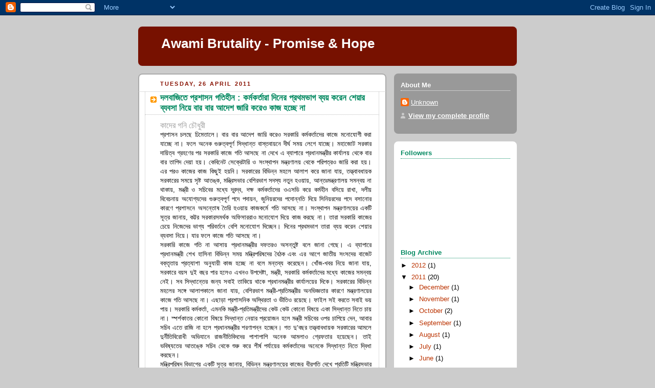

--- FILE ---
content_type: text/html; charset=UTF-8
request_url: https://awamibrutalityfalse.blogspot.com/2011/04/
body_size: 20377
content:
<!DOCTYPE html>
<html dir='ltr'>
<head>
<link href='https://www.blogger.com/static/v1/widgets/2944754296-widget_css_bundle.css' rel='stylesheet' type='text/css'/>
<meta content='text/html; charset=UTF-8' http-equiv='Content-Type'/>
<meta content='blogger' name='generator'/>
<link href='https://awamibrutalityfalse.blogspot.com/favicon.ico' rel='icon' type='image/x-icon'/>
<link href='http://awamibrutalityfalse.blogspot.com/2011/04/' rel='canonical'/>
<link rel="alternate" type="application/atom+xml" title="Awami Brutality - Promise &amp; Hope - Atom" href="https://awamibrutalityfalse.blogspot.com/feeds/posts/default" />
<link rel="alternate" type="application/rss+xml" title="Awami Brutality - Promise &amp; Hope - RSS" href="https://awamibrutalityfalse.blogspot.com/feeds/posts/default?alt=rss" />
<link rel="service.post" type="application/atom+xml" title="Awami Brutality - Promise &amp; Hope - Atom" href="https://www.blogger.com/feeds/3265178108112617211/posts/default" />
<!--Can't find substitution for tag [blog.ieCssRetrofitLinks]-->
<meta content='http://awamibrutalityfalse.blogspot.com/2011/04/' property='og:url'/>
<meta content='Awami Brutality - Promise &amp; Hope' property='og:title'/>
<meta content='' property='og:description'/>
<title>Awami Brutality - Promise &amp; Hope: April 2011</title>
<style id='page-skin-1' type='text/css'><!--
/*
-----------------------------------------------
Blogger Template Style
Name:     Rounders 2
Date:     27 Feb 2004
Updated by: Blogger Team
----------------------------------------------- */
body {
background:#ccc;
margin:0;
text-align:center;
line-height: 1.5em;
font:x-small Trebuchet MS, Verdana, Arial, Sans-serif;
color:#000000;
font-size/* */:/**/small;
font-size: /**/small;
}
/* Page Structure
----------------------------------------------- */
/* The images which help create rounded corners depend on the
following widths and measurements. If you want to change
these measurements, the images will also need to change.
*/
#outer-wrapper {
width:740px;
margin:0 auto;
text-align:left;
font: normal normal 100% 'Trebuchet MS',Verdana,Arial,Sans-serif;
}
#main-wrap1 {
width:485px;
float:left;
background:#ffffff url("https://resources.blogblog.com/blogblog/data/rounders2/corners_main_bot.gif") no-repeat left bottom;
margin:15px 0 0;
padding:0 0 10px;
color:#000000;
font-size:97%;
line-height:1.5em;
word-wrap: break-word; /* fix for long text breaking sidebar float in IE */
overflow: hidden;     /* fix for long non-text content breaking IE sidebar float */
}
#main-wrap2 {
float:left;
width:100%;
background:url("https://resources.blogblog.com/blogblog/data/rounders2/corners_main_top.gif") no-repeat left top;
padding:10px 0 0;
}
#main {
background:url("https://resources.blogblog.com/blogblog/data/rounders2/rails_main.gif") repeat-y left;
padding:0;
width:485px;
}
#sidebar-wrap {
width:240px;
float:right;
margin:15px 0 0;
font-size:97%;
line-height:1.5em;
word-wrap: break-word; /* fix for long text breaking sidebar float in IE */
overflow: hidden;     /* fix for long non-text content breaking IE sidebar float */
}
.main .widget {
margin-top: 4px;
width: 468px;
padding: 0 13px;
}
.main .Blog {
margin: 0;
padding: 0;
width: 484px;
}
/* Links
----------------------------------------------- */
a:link {
color: #bb3300;
}
a:visited {
color: #cc6633;
}
a:hover {
color: #cc6633;
}
a img {
border-width:0;
}
/* Blog Header
----------------------------------------------- */
#header-wrapper {
background:#771100 url("https://resources.blogblog.com/blogblog/data/rounders2/corners_cap_top.gif") no-repeat left top;
margin-top:22px;
margin-right:0;
margin-bottom:0;
margin-left:0;
padding-top:8px;
padding-right:0;
padding-bottom:0;
padding-left:0;
color:#ffffff;
}
#header {
background:url("https://resources.blogblog.com/blogblog/data/rounders2/corners_cap_bot.gif") no-repeat left bottom;
padding:0 15px 8px;
}
#header h1 {
margin:0;
padding:10px 30px 5px;
line-height:1.2em;
font: normal bold 200% 'Trebuchet MS',Verdana,Arial,Sans-serif;
}
#header a,
#header a:visited {
text-decoration:none;
color: #ffffff;
}
#header .description {
margin:0;
padding:5px 30px 10px;
line-height:1.5em;
font: normal normal 100% 'Trebuchet MS',Verdana,Arial,Sans-serif;
}
/* Posts
----------------------------------------------- */
h2.date-header {
margin-top:0;
margin-right:28px;
margin-bottom:0;
margin-left:43px;
font-size:85%;
line-height:2em;
text-transform:uppercase;
letter-spacing:.2em;
color:#881100;
}
.post {
margin:.3em 0 25px;
padding:0 13px;
border:1px dotted #bbbbbb;
border-width:1px 0;
}
.post h3 {
margin:0;
line-height:1.5em;
background:url("https://resources.blogblog.com/blogblog/data/rounders2/icon_arrow.gif") no-repeat 10px .5em;
display:block;
border:1px dotted #bbbbbb;
border-width:0 1px 1px;
padding-top:2px;
padding-right:14px;
padding-bottom:2px;
padding-left:29px;
color: #00885f;
font: normal bold 135% 'Trebuchet MS',Verdana,Arial,Sans-serif;
}
.post h3 a, .post h3 a:visited {
text-decoration:none;
color: #00885f;
}
a.title-link:hover {
background-color: #bbbbbb;
color: #000000;
}
.post-body {
border:1px dotted #bbbbbb;
border-width:0 1px 1px;
border-bottom-color:#ffffff;
padding-top:10px;
padding-right:14px;
padding-bottom:1px;
padding-left:29px;
}
html>body .post-body {
border-bottom-width:0;
}
.post-body {
margin:0 0 .75em;
}
.post-body blockquote {
line-height:1.3em;
}
.post-footer {
background: #eee;
margin:0;
padding-top:2px;
padding-right:14px;
padding-bottom:2px;
padding-left:29px;
border:1px dotted #bbbbbb;
border-width:1px;
font-size:100%;
line-height:1.5em;
color: #666;
}
/*
The first line of the post footer might only have floated text, so we need to give it a height.
The height comes from the post-footer line-height
*/
.post-footer-line-1 {
min-height:1.5em;
_height:1.5em;
}
.post-footer p {
margin: 0;
}
html>body .post-footer {
border-bottom-color:transparent;
}
.uncustomized-post-template .post-footer {
text-align: right;
}
.uncustomized-post-template .post-author,
.uncustomized-post-template .post-timestamp {
display: block;
float: left;
text-align:left;
margin-right: 4px;
}
.post-footer a {
color: #bb3300;
}
.post-footer a:hover {
color: #cc6633;
}
a.comment-link {
/* IE5.0/Win doesn't apply padding to inline elements,
so we hide these two declarations from it */
background/* */:/**/url("https://resources.blogblog.com/blogblog/data/rounders/icon_comment_left.gif") no-repeat left 45%;
padding-left:14px;
}
html>body a.comment-link {
/* Respecified, for IE5/Mac's benefit */
background:url("https://resources.blogblog.com/blogblog/data/rounders2/icon_comment_left.gif") no-repeat left 45%;
padding-left:14px;
}
.post img, table.tr-caption-container {
margin-top:0;
margin-right:0;
margin-bottom:5px;
margin-left:0;
padding:4px;
border:1px solid #bbbbbb;
}
.tr-caption-container img {
border: none;
margin: 0;
padding: 0;
}
blockquote {
margin:.75em 0;
border:1px dotted #bbbbbb;
border-width:1px 0;
padding:5px 15px;
color: #881100;
}
.post blockquote p {
margin:.5em 0;
}
#blog-pager-newer-link {
float: left;
margin-left: 13px;
}
#blog-pager-older-link {
float: right;
margin-right: 13px;
}
#blog-pager {
text-align: center;
}
.feed-links {
clear: both;
line-height: 2.5em;
margin-left: 13px;
}
/* Comments
----------------------------------------------- */
#comments {
margin:-25px 13px 0;
border:1px dotted #bbbbbb;
border-width:0 1px 1px;
padding-top:20px;
padding-right:0;
padding-bottom:15px;
padding-left:0;
}
#comments h4 {
margin:0 0 10px;
padding-top:0;
padding-right:14px;
padding-bottom:2px;
padding-left:29px;
border-bottom:1px dotted #bbbbbb;
font-size:120%;
line-height:1.4em;
color:#00885f;
}
#comments-block {
margin-top:0;
margin-right:15px;
margin-bottom:0;
margin-left:9px;
}
.comment-author {
background:url("https://resources.blogblog.com/blogblog/data/rounders2/icon_comment_left.gif") no-repeat 2px .3em;
margin:.5em 0;
padding-top:0;
padding-right:0;
padding-bottom:0;
padding-left:20px;
font-weight:bold;
}
.comment-body {
margin:0 0 1.25em;
padding-top:0;
padding-right:0;
padding-bottom:0;
padding-left:20px;
}
.comment-body p {
margin:0 0 .5em;
}
.comment-footer {
margin:0 0 .5em;
padding-top:0;
padding-right:0;
padding-bottom:.75em;
padding-left:20px;
}
.comment-footer a:link {
color: #000000;
}
.deleted-comment {
font-style:italic;
color:gray;
}
.comment-form {
padding-left:20px;
padding-right:5px;
}
#comments .comment-form h4 {
padding-left:0px;
}
/* Profile
----------------------------------------------- */
.profile-img {
float: left;
margin-top: 5px;
margin-right: 5px;
margin-bottom: 5px;
margin-left: 0;
border: 4px solid #ffffff;
}
.profile-datablock {
margin-top:0;
margin-right:15px;
margin-bottom:.5em;
margin-left:0;
padding-top:8px;
}
.profile-link {
background:url("https://resources.blogblog.com/blogblog/data/rounders2/icon_profile_left.gif") no-repeat left .1em;
padding-left:15px;
font-weight:bold;
}
.profile-textblock {
clear: both;
margin: 0;
}
.sidebar .clear, .main .widget .clear {
clear: both;
}
#sidebartop-wrap {
background:#999999 url("https://resources.blogblog.com/blogblog/data/rounders2/corners_prof_bot.gif") no-repeat left bottom;
margin:0px 0px 15px;
padding:0px 0px 10px;
color:#ffffff;
}
#sidebartop-wrap2 {
background:url("https://resources.blogblog.com/blogblog/data/rounders2/corners_prof_top.gif") no-repeat left top;
padding: 10px 0 0;
margin:0;
border-width:0;
}
#sidebartop h2 {
line-height:1.5em;
color:#ffffff;
border-bottom: 1px dotted #ffffff;
margin-bottom: 0.5em;
font: normal bold 100% 'Trebuchet MS',Verdana,Arial,Sans-serif;
}
#sidebartop a {
color: #ffffff;
}
#sidebartop a:hover {
color: #dddddd;
}
#sidebartop a:visited {
color: #dddddd;
}
/* Sidebar Boxes
----------------------------------------------- */
.sidebar .widget {
margin:.5em 13px 1.25em;
padding:0 0px;
}
.widget-content {
margin-top: 0.5em;
}
#sidebarbottom-wrap1 {
background:#ffffff url("https://resources.blogblog.com/blogblog/data/rounders2/corners_side_top.gif") no-repeat left top;
margin:0 0 15px;
padding:10px 0 0;
color: #000000;
}
#sidebarbottom-wrap2 {
background:url("https://resources.blogblog.com/blogblog/data/rounders2/corners_side_bot.gif") no-repeat left bottom;
padding:0 0 8px;
}
.sidebar h2 {
margin:0;
padding:0 0 .2em;
line-height:1.5em;
font:normal bold 100% 'Trebuchet MS',Verdana,Arial,Sans-serif;
}
.sidebar ul {
list-style:none;
margin:0 0 1.25em;
padding:0;
}
.sidebar ul li {
background:url("https://resources.blogblog.com/blogblog/data/rounders2/icon_arrow_sm.gif") no-repeat 2px .25em;
margin:0;
padding-top:0;
padding-right:0;
padding-bottom:3px;
padding-left:16px;
margin-bottom:3px;
border-bottom:1px dotted #bbbbbb;
line-height:1.4em;
}
.sidebar p {
margin:0 0 .6em;
}
#sidebar h2 {
color: #00885f;
border-bottom: 1px dotted #00885f;
}
/* Footer
----------------------------------------------- */
#footer-wrap1 {
clear:both;
margin:0 0 10px;
padding:15px 0 0;
}
#footer-wrap2 {
background:#771100 url("https://resources.blogblog.com/blogblog/data/rounders2/corners_cap_top.gif") no-repeat left top;
color:#ffffff;
}
#footer {
background:url("https://resources.blogblog.com/blogblog/data/rounders2/corners_cap_bot.gif") no-repeat left bottom;
padding:8px 15px;
}
#footer hr {display:none;}
#footer p {margin:0;}
#footer a {color:#ffffff;}
#footer .widget-content {
margin:0;
}
/** Page structure tweaks for layout editor wireframe */
body#layout #main-wrap1,
body#layout #sidebar-wrap,
body#layout #header-wrapper {
margin-top: 0;
}
body#layout #header, body#layout #header-wrapper,
body#layout #outer-wrapper {
margin-left:0,
margin-right: 0;
padding: 0;
}
body#layout #outer-wrapper {
width: 730px;
}
body#layout #footer-wrap1 {
padding-top: 0;
}

--></style>
<link href='https://www.blogger.com/dyn-css/authorization.css?targetBlogID=3265178108112617211&amp;zx=2d70c209-c343-4c83-8d83-04b700a5c277' media='none' onload='if(media!=&#39;all&#39;)media=&#39;all&#39;' rel='stylesheet'/><noscript><link href='https://www.blogger.com/dyn-css/authorization.css?targetBlogID=3265178108112617211&amp;zx=2d70c209-c343-4c83-8d83-04b700a5c277' rel='stylesheet'/></noscript>
<meta name='google-adsense-platform-account' content='ca-host-pub-1556223355139109'/>
<meta name='google-adsense-platform-domain' content='blogspot.com'/>

</head>
<body>
<div class='navbar section' id='navbar'><div class='widget Navbar' data-version='1' id='Navbar1'><script type="text/javascript">
    function setAttributeOnload(object, attribute, val) {
      if(window.addEventListener) {
        window.addEventListener('load',
          function(){ object[attribute] = val; }, false);
      } else {
        window.attachEvent('onload', function(){ object[attribute] = val; });
      }
    }
  </script>
<div id="navbar-iframe-container"></div>
<script type="text/javascript" src="https://apis.google.com/js/platform.js"></script>
<script type="text/javascript">
      gapi.load("gapi.iframes:gapi.iframes.style.bubble", function() {
        if (gapi.iframes && gapi.iframes.getContext) {
          gapi.iframes.getContext().openChild({
              url: 'https://www.blogger.com/navbar/3265178108112617211?origin\x3dhttps://awamibrutalityfalse.blogspot.com',
              where: document.getElementById("navbar-iframe-container"),
              id: "navbar-iframe"
          });
        }
      });
    </script><script type="text/javascript">
(function() {
var script = document.createElement('script');
script.type = 'text/javascript';
script.src = '//pagead2.googlesyndication.com/pagead/js/google_top_exp.js';
var head = document.getElementsByTagName('head')[0];
if (head) {
head.appendChild(script);
}})();
</script>
</div></div>
<div id='outer-wrapper'>
<div id='header-wrapper'>
<div class='header section' id='header'><div class='widget Header' data-version='1' id='Header1'>
<div id='header-inner'>
<div class='titlewrapper'>
<h1 class='title'>
<a href='https://awamibrutalityfalse.blogspot.com/'>
Awami Brutality - Promise &amp; Hope
</a>
</h1>
</div>
<div class='descriptionwrapper'>
<p class='description'><span>
</span></p>
</div>
</div>
</div></div>
</div>
<div id='crosscol-wrapper' style='text-align:center'>
<div class='crosscol no-items section' id='crosscol'></div>
</div>
<div id='main-wrap1'><div id='main-wrap2'>
<div class='main section' id='main'><div class='widget Blog' data-version='1' id='Blog1'>
<div class='blog-posts hfeed'>

          <div class="date-outer">
        
<h2 class='date-header'><span>Tuesday, 26 April 2011</span></h2>

          <div class="date-posts">
        
<div class='post-outer'>
<div class='post hentry uncustomized-post-template' itemprop='blogPost' itemscope='itemscope' itemtype='http://schema.org/BlogPosting'>
<meta content='3265178108112617211' itemprop='blogId'/>
<meta content='7857455182643772220' itemprop='postId'/>
<a name='7857455182643772220'></a>
<h3 class='post-title entry-title' itemprop='name'>
<a href='https://awamibrutalityfalse.blogspot.com/2011/04/blog-post_4625.html'>দলব&#2494;জ&#2495;ত&#2503; প&#2509;রশ&#2494;সন গত&#2495;হ&#2496;ন : কর&#2509;মকর&#2509;ত&#2494;র&#2494; দ&#2495;ন&#2503;র প&#2509;রথমভ&#2494;গ ব&#2509;যয&#2492; কর&#2503;ন শ&#2503;য&#2492;&#2494;র ব&#2509;যবস&#2494; ন&#2495;য&#2492;&#2503; ব&#2494;র ব&#2494;র আদ&#2503;শ জ&#2494;র&#2495; কর&#2503;ও ক&#2494;জ হচ&#2509;ছ&#2503; ন&#2494;</a>
</h3>
<div class='post-header'>
<div class='post-header-line-1'></div>
</div>
<div class='post-body entry-content' id='post-body-7857455182643772220' itemprop='description articleBody'>
<span class="Apple-style-span" style="font-family: SolaimanLipi, AponaLohit, Bangla, 'Siyam Rupali', Likhan, Vrinda, Verdana, Helvetica, Arial, sans-serif; "><div><h1 style="text-align: justify;color: rgb(0, 0, 0); font-size: 22px; margin-top: 0px; margin-right: 0px; margin-bottom: 0px; margin-left: 0px; font-weight: bold; "><span class="Apple-style-span" style="color: rgb(153, 153, 153); font-size: 16px; font-weight: normal; ">ক&#2494;দ&#2503;র গন&#2495; চ&#2508;ধ&#2497;র&#2496;</span></h1></div><div><div style="text-align: justify;">প&#2509;রশ&#2494;সন চলছ&#2503; ঢ&#2495;ম&#2503;ত&#2494;ল&#2503;&#2404; ব&#2494;র ব&#2494;র আদ&#2503;শ জ&#2494;র&#2495; কর&#2503;ও সরক&#2494;র&#2495; কর&#2509;মকর&#2509;ত&#2494;দ&#2503;র ক&#2494;জ&#2503; মন&#2507;য&#2507;গ&#2496; কর&#2494; য&#2494;চ&#2509;ছ&#2503; ন&#2494;&#2404; ফল&#2503; অন&#2503;ক গ&#2497;র&#2497;ত&#2509;বপ&#2498;র&#2509;ণ স&#2495;দ&#2509;ধ&#2494;ন&#2509;ত ব&#2494;স&#2509;তব&#2494;য&#2492;ন&#2503; দ&#2496;র&#2509;ঘ সময&#2492; ল&#2503;গ&#2503; য&#2494;চ&#2509;ছ&#2503;&#2404; মহ&#2494;জ&#2507;ট সরক&#2494;র দ&#2494;য&#2492;&#2495;ত&#2509;ব গ&#2509;রহণ&#2503;র পর সরক&#2494;র&#2495; ক&#2494;জ&#2503; গত&#2495; আসছ&#2503; ন&#2494; দ&#2503;খ&#2503; এ ব&#2509;য&#2494;প&#2494;র&#2503; প&#2509;রধ&#2494;নমন&#2509;ত&#2509;র&#2496;র ক&#2494;র&#2509;য&#2494;লয&#2492; থ&#2503;ক&#2503; ব&#2494;র ব&#2494;র ত&#2494;গ&#2495;দ দ&#2503;য&#2492;&#2494; হয&#2492;&#2404; ক&#2503;ব&#2495;ন&#2503;ট স&#2503;ক&#2509;র&#2503;ট&#2494;র&#2495; ও স&#2434;স&#2509;থ&#2494;পন মন&#2509;ত&#2509;রণ&#2494;লয&#2492; থ&#2503;ক&#2503; পর&#2495;পত&#2509;রও জ&#2494;র&#2495; কর&#2494; হয&#2492;&#2404; এর পরও ক&#2494;জ&#2503;র ক&#2494;জ ক&#2495;ছ&#2497;ই হয&#2492;ন&#2495;&#2404; সরক&#2494;র&#2503;র ব&#2495;ভ&#2495;ন&#2509;ন মহল&#2503; আল&#2494;প কর&#2503; জ&#2494;ন&#2494; য&#2494;য&#2492;, তত&#2509;ত&#2509;ব&#2494;বধ&#2494;য&#2492;ক সরক&#2494;র&#2503;র সময&#2492;&#2503; স&#2499;ষ&#2509;ট আতঙ&#2509;ক, মন&#2509;ত&#2509;র&#2495;সভ&#2494;র ব&#2503;শ&#2495;রভ&#2494;গ সদস&#2509;য নত&#2497;ন হওয&#2492;&#2494;য&#2492;, আন&#2509;ত&#2435;মন&#2509;ত&#2509;রণ&#2494;লয&#2492; সমন&#2509;বয&#2492; ন&#2494; থ&#2494;ক&#2494;য&#2492;, মন&#2509;ত&#2509;র&#2496; ও সচ&#2495;ব&#2503;র মধ&#2509;য&#2503; দ&#2509;বন&#2509;দ&#2509;ব, দক&#2509;ষ কর&#2509;মকর&#2509;ত&#2494;দ&#2503;র ওএসড&#2495; কর&#2503; কর&#2509;মহ&#2496;ন বস&#2495;য&#2492;&#2503; র&#2494;খ&#2494;, দল&#2496;য&#2492; ব&#2495;ব&#2503;চন&#2494;য&#2492; অয&#2507;গ&#2509;যদ&#2503;র গ&#2497;র&#2497;ত&#2509;বপ&#2498;র&#2509;ণ পদ&#2503; পদ&#2494;য&#2492;ন, জ&#2497;ন&#2495;য&#2492;রদ&#2503;র পদ&#2507;ন&#2509;নত&#2495; দ&#2495;য&#2492;&#2503; স&#2495;ন&#2495;য&#2492;রদ&#2503;র পদ&#2503; বস&#2494;ন&#2507;র ক&#2494;রণ&#2503; প&#2509;রশ&#2494;সন&#2503; অসন&#2509;ত&#2507;ষ ত&#2504;র&#2495; হওয&#2492;&#2494;য&#2492; ক&#2494;জকর&#2509;ম&#2503; গত&#2495; আসছ&#2503; ন&#2494;&#2404; স&#2434;স&#2509;থ&#2494;পন মন&#2509;ত&#2509;রণ&#2494;লয&#2492;&#2503;র একট&#2495; স&#2498;ত&#2509;র জ&#2494;ন&#2494;য&#2492;, কট&#2509;টর সরক&#2494;রসমর&#2509;থক অফ&#2495;স&#2494;রর&#2494;ও মন&#2507;য&#2507;গ দ&#2495;য&#2492;&#2503; ক&#2494;জ করছ&#2503; ন&#2494;&#2404; ত&#2494;র&#2494; সরক&#2494;র&#2495; ক&#2494;জ&#2503;র চ&#2503;য&#2492;&#2503; ন&#2495;জ&#2503;দ&#2503;র ভ&#2494;গ&#2509;য পর&#2495;বর&#2509;তন&#2503; ব&#2503;শ&#2495; মন&#2507;য&#2507;গ দ&#2495;চ&#2509;ছ&#2503;ন&#2404; দ&#2495;ন&#2503;র প&#2509;রথমভ&#2494;গ ত&#2494;র&#2494; ব&#2509;যয&#2492; কর&#2503;ন শ&#2503;য&#2492;&#2494;র ব&#2509;যবস&#2494; ন&#2495;য&#2492;&#2503;&#2404; য&#2494;র ফল&#2503; ক&#2494;জ&#2503; গত&#2495; আসছ&#2503; ন&#2494;&#2404; </div><div style="text-align: justify;">সরক&#2494;র&#2495; ক&#2494;জ&#2503; গত&#2495; ন&#2494; আস&#2494;য&#2492; প&#2509;রধ&#2494;নমন&#2509;ত&#2509;র&#2496;র দফতরও অসন&#2509;ত&#2497;ষ&#2509;ট বল&#2503; জ&#2494;ন&#2494; গ&#2503;ছ&#2503;&#2404; এ ব&#2509;য&#2494;প&#2494;র&#2503; প&#2509;রধ&#2494;নমন&#2509;ত&#2509;র&#2496; শ&#2503;খ হ&#2494;স&#2495;ন&#2494; ব&#2495;ভ&#2495;ন&#2509;ন সময&#2492; মন&#2509;ত&#2509;র&#2495;পর&#2495;ষদ&#2503;র ব&#2504;ঠক এব&#2434; এর আগ&#2503; জ&#2494;ত&#2496;য&#2492; স&#2434;সদ&#2503;র ব&#2494;জ&#2503;ট বক&#2509;ত&#2499;ত&#2494;য&#2492; প&#2509;রত&#2509;য&#2494;শ&#2494; অন&#2497;য&#2494;য&#2492;&#2496; ক&#2494;জ হচ&#2509;ছ&#2503; ন&#2494; বল&#2503; মন&#2509;তব&#2509;য কর&#2503;ছ&#2503;ন&#2404; খ&#2507;&#2433;জ-খবর ন&#2495;য&#2492;&#2503; জ&#2494;ন&#2494; য&#2494;য&#2492;, সরক&#2494;র&#2503; বয&#2492;স দ&#2497;ই বছর প&#2494;র হল&#2503;ও এখনও উপদ&#2503;ষ&#2509;ট&#2494;, মন&#2509;ত&#2509;র&#2496;, সরক&#2494;র&#2495; কর&#2509;মকর&#2509;ত&#2494;দ&#2503;র মধ&#2509;য&#2503; ক&#2494;জ&#2503;র সমন&#2509;বয&#2492; ন&#2503;ই&#2404; সব স&#2495;দ&#2509;ধ&#2494;ন&#2509;ত&#2503;র জন&#2509;য সব&#2494;ই ত&#2494;ক&#2495;য&#2492;&#2503; থ&#2494;ক&#2503; প&#2509;রধ&#2494;নমন&#2509;ত&#2509;র&#2496;র ক&#2494;র&#2509;য&#2494;লয&#2492;&#2503;র দ&#2495;ক&#2503;&#2404; সরক&#2494;র&#2503;র ব&#2495;ভ&#2495;ন&#2509;ন মহল&#2503;র সঙ&#2509;গ&#2503; আল&#2494;পক&#2494;ল&#2503; জ&#2494;ন&#2494; য&#2494;য&#2492;, ব&#2503;শ&#2495;রভ&#2494;গ মন&#2509;ত&#2509;র&#2496;-প&#2509;রত&#2495;মন&#2509;ত&#2509;র&#2496;র অনভ&#2495;জ&#2509;ঞত&#2494;র ক&#2494;রণ&#2503; মন&#2509;ত&#2509;রণ&#2494;লয&#2492;&#2503;র ক&#2494;জ&#2503; গত&#2495; আসছ&#2503; ন&#2494;&#2404; এছ&#2494;ড&#2492;&#2494; প&#2509;রশ&#2494;সন&#2495;ক অস&#2509;থ&#2495;রত&#2494; ও ভ&#2496;ত&#2495;ও রয&#2492;&#2503;ছ&#2503;&#2404; ফ&#2494;ইল সই করত&#2503; সব&#2494;ই ভয&#2492; প&#2494;য&#2492;&#2404; সরক&#2494;র&#2495; কর&#2509;মকর&#2509;ত&#2494;, এমনক&#2495; মন&#2509;ত&#2509;র&#2496;-প&#2509;রত&#2495;মন&#2509;ত&#2509;র&#2496;দ&#2503;র ক&#2503;উ ক&#2503;উ ক&#2507;ন&#2507; ব&#2495;ষয&#2492;&#2503; এক&#2494; স&#2495;দ&#2509;ধ&#2494;ন&#2509;ত ন&#2495;ত&#2503; চ&#2494;য&#2492; ন&#2494;&#2404; স&#2509;পর&#2509;শক&#2494;তর ক&#2507;ন&#2507; ব&#2495;ষয&#2492;&#2503; স&#2495;দ&#2509;ধ&#2494;ন&#2509;ত ন&#2503;য&#2492;&#2494;র প&#2509;রয&#2492;&#2507;জন হল&#2503; মন&#2509;ত&#2509;র&#2496; সচ&#2495;ব&#2503;র ওপর চ&#2494;প&#2495;য&#2492;&#2503; দ&#2503;ন, আব&#2494;র সচ&#2495;ব এত&#2503; র&#2494;জ&#2495; ন&#2494; হল&#2503; প&#2509;রধ&#2494;নমন&#2509;ত&#2509;র&#2496;র শরণ&#2494;পন&#2509;ন হচ&#2509;ছ&#2503;ন&#2404; গত দ&#2497;&#8217;বছর তত&#2509;ত&#2509;ব&#2494;বধ&#2494;য&#2492;ক সরক&#2494;র&#2503;র আমল&#2503; দ&#2497;র&#2509;ন&#2496;ত&#2495;ব&#2495;র&#2507;ধ&#2496; অভ&#2495;য&#2494;ন&#2503; র&#2494;জন&#2496;ত&#2495;ব&#2495;দদ&#2503;র প&#2494;শ&#2494;প&#2494;শ&#2495; অন&#2503;ক আমল&#2494;ও গ&#2509;র&#2503;ফত&#2494;র হয&#2492;&#2503;ছ&#2503;ন&#2404; ত&#2494;ই ভব&#2495;ষ&#2509;যত&#2503;র আতঙ&#2509;ক&#2503; সচ&#2495;ব থ&#2503;ক&#2503; শ&#2497;র&#2497; কর&#2503; শ&#2496;র&#2509;ষ পর&#2509;য&#2494;য&#2492;&#2503;র কর&#2509;মকর&#2509;ত&#2494;দ&#2503;র অন&#2503;ক&#2503; স&#2495;দ&#2509;ধ&#2494;ন&#2509;ত ন&#2495;ত&#2503; দ&#2509;ব&#2495;ধ&#2494; করছ&#2503;ন&#2404; </div><div style="text-align: justify;">মন&#2509;ত&#2509;র&#2495;পর&#2495;ষদ ব&#2495;ভ&#2494;গ&#2503;র একট&#2495; স&#2498;ত&#2509;র জ&#2494;ন&#2494;য&#2492;, ব&#2495;ভ&#2495;ন&#2509;ন মন&#2509;ত&#2509;রণ&#2494;লয&#2492;&#2503;র ক&#2494;জ&#2503;র ধ&#2496;রগত&#2495; দ&#2503;খ&#2503; প&#2509;রত&#2495;ট&#2495; মন&#2509;ত&#2509;র&#2495;সভ&#2494;র ব&#2504;ঠক&#2503; মন&#2509;ত&#2509;র&#2495;পর&#2495;ষদ&#2503;র সদস&#2509;যদ&#2503;র ক&#2494;জ&#2503;র গত&#2495; ব&#2494;ড&#2492;&#2494;ন&#2507;র ন&#2495;র&#2509;দ&#2503;শ দ&#2495;য&#2492;&#2503;ছ&#2503;ন প&#2509;রধ&#2494;নমন&#2509;ত&#2509;র&#2496;&#2404; সরক&#2494;র&#2495; ক&#2494;জ&#2503; গত&#2495; ব&#2494;ড&#2492;&#2494;ত&#2503; প&#2509;রধ&#2494;নমন&#2509;ত&#2509;র&#2496;র সচ&#2495;ব ম&#2507;ল&#2509;ল&#2494; ওয&#2492;&#2494;হ&#2503;দ&#2497;জ&#2509;জ&#2494;ম&#2494;ন প&#2509;রত&#2495;ট&#2495; মন&#2509;ত&#2509;রণ&#2494;লয&#2492; ও ব&#2495;ভ&#2494;গ&#2503;র সচ&#2495;বক&#2503; এ ব&#2509;য&#2494;প&#2494;র&#2503; চ&#2495;ঠ&#2495;ও দ&#2503;ন&#2404; ওই চ&#2495;ঠ&#2495;ত&#2503; বল&#2494; হয&#2492;&#2503;ছ&#2495;ল, নত&#2497;ন গণত&#2494;ন&#2509;ত&#2509;র&#2495;ক সরক&#2494;র গণম&#2497;খ&#2496; ব&#2495;ভ&#2495;ন&#2509;ন স&#2495;দ&#2509;ধ&#2494;ন&#2509;ত গ&#2509;রহণ করল&#2503;ও মন&#2509;ত&#2509;রণ&#2494;লয&#2492;গ&#2497;ল&#2507; ত&#2494; যথ&#2494;যথভ&#2494;ব&#2503; দ&#2509;র&#2497;তত&#2494;র সঙ&#2509;গ&#2503; ব&#2494;স&#2509;তব&#2494;য&#2492;ন করছ&#2503; ন&#2494;&#2404; এর ফল&#2503; সরক&#2494;র&#2503;র স&#2495;দ&#2509;ধ&#2494;ন&#2509;ত ব&#2494;স&#2509;তব&#2494;য&#2492;ন&#2503;, সমস&#2509;য&#2494; সম&#2494;ধ&#2494;ন&#2503; এব&#2434; যথ&#2494;যথ উদ&#2509;য&#2507;গ গ&#2509;রহণ&#2503; অহ&#2503;ত&#2497;ক ব&#2495;লম&#2509;ব হচ&#2509;ছ&#2503;&#2404; স&#2503;খ&#2494;ন&#2503; আরও বল&#2494; হয&#2492;, যদ&#2495; ক&#2503;উ ইচ&#2509;ছ&#2494;ক&#2499;তভ&#2494;ব&#2503; অহ&#2503;ত&#2497;ক ব&#2495;লম&#2509;ব ঘট&#2494;য&#2492; তব&#2503; ত&#2494;র ব&#2495;র&#2497;দ&#2509;ধ&#2503; আইন&#2494;ন&#2497;গ শ&#2494;স&#2509;ত&#2495;ম&#2498;লক ব&#2509;যবস&#2509;থ&#2494; ন&#2495;ত&#2503; হব&#2503;&#2404; </div><div style="text-align: justify;">স&#2498;ত&#2509;র জ&#2494;ন&#2494;য&#2492;, প&#2509;রশ&#2494;সন&#2495;ক এ ধ&#2496;রগত&#2495;র ক&#2494;রণ&#2503; স&#2503;ব&#2494;প&#2509;র&#2494;র&#2509;থ&#2496;দ&#2503;র প&#2507;হ&#2494;ত&#2503; হচ&#2509;ছ&#2503; চরম দ&#2497;র&#2509;ভ&#2507;গ&#2404; মন&#2509;ত&#2509;র&#2496;-প&#2509;রত&#2495;মন&#2509;ত&#2509;র&#2496;র&#2494; অনভ&#2495;জ&#2509;ঞ হওয&#2492;&#2494;য&#2492; এ স&#2497;য&#2507;গ গ&#2509;রহণ করছ&#2503;ন সচ&#2495;ব&#2494;লয&#2492; কর&#2509;মকর&#2509;ত&#2494;র&#2494;&#2404; ফ&#2494;ইল ন&#2495;ষমত&#2509;ত&#2495;র ক&#2509;ষ&#2503;ত&#2509;র&#2503; ত&#2494;দ&#2503;র ওপর অর&#2509;প&#2495;ত দ&#2494;য&#2492;&#2495;ত&#2509;বও এড&#2492;&#2495;য&#2492;&#2503; চল&#2494;র চ&#2503;ষ&#2509;ট&#2494; করছ&#2503;ন এ কর&#2509;মকর&#2509;ত&#2494;র&#2494;&#2404; স&#2503;ব&#2494;প&#2509;র&#2494;র&#2509;থ&#2496;ক&#2503; ফ&#2494;ইল&#2503;র প&#2503;ছন&#2503; ন&#2494; ছ&#2497;টল&#2503; ক&#2494;জ হয&#2492; ন&#2494;&#2404; তদব&#2495;র ন&#2494; করল&#2503; হয&#2492; ফ&#2494;ইল থ&#2503;ম&#2503; য&#2494;য&#2492;, নত&#2497;ব&#2494; ফ&#2494;ইল গ&#2494;য&#2492;&#2503;ব কর&#2503; দ&#2503;য&#2492;&#2494; হয&#2492;&#2404; অন&#2503;ক সময&#2492; ক&#2507;ন&#2507; অজ&#2497;হ&#2494;ত ন&#2494; প&#2503;ল&#2503; ফ&#2494;ইল থ&#2503;ক&#2503; জর&#2497;র&#2495; ক&#2494;গজ সর&#2495;য&#2492;&#2503; ফ&#2503;ল&#2494; হয&#2492;&#2404; অধ&#2495;দফতর ক&#2495;&#2434;ব&#2494; দফতর&#2503; ন&#2495;ষমত&#2509;ত&#2495;য&#2507;গ&#2509;য ফ&#2494;ইল মন&#2509;ত&#2509;রণ&#2494;লয&#2492;&#2503; চল&#2503; এল&#2503; ভ&#2507;গ&#2494;ন&#2509;ত&#2495;র ম&#2494;ত&#2509;র&#2494; আরও ব&#2494;ড&#2492;&#2503;&#2404; মন&#2509;ত&#2509;র&#2496; এব&#2434; সচ&#2495;ব&#2503;র মধ&#2509;য&#2503; ব&#2495;র&#2507;ধ&#2503;র ক&#2494;রণ&#2503;ও সরক&#2494;র&#2503;র স&#2495;দ&#2509;ধ&#2494;ন&#2509;ত ব&#2494;স&#2509;তব&#2494;য&#2492;ন, সমস&#2509;য&#2494;র সম&#2494;ধ&#2494;ন এব&#2434; যথ&#2494;যথ উদ&#2509;য&#2507;গ গ&#2509;রহণ&#2503; ব&#2495;লম&#2509;ব হচ&#2509;ছ&#2503;&#2404; ব&#2495;ম&#2494;ন মন&#2509;ত&#2509;রণ&#2494;লয&#2492;&#2503;র মন&#2509;ত&#2509;র&#2496; ও সচ&#2495;ব&#2503;র মধ&#2509;য&#2503; ব&#2495;র&#2507;ধ&#2503;র ক&#2494;রণ&#2503; দ&#2496;র&#2509;ঘদ&#2495;ন এখ&#2494;ন&#2503; ঠ&#2495;কমত&#2507; ক&#2494;জ হয&#2492;ন&#2495;&#2404; অবশ&#2509;য ম&#2494;সখ&#2494;ন&#2503;ক আগ&#2503; সচ&#2495;ব শফ&#2495;ক আলম ম&#2503;হ&#2503;দ&#2496;ক&#2503; বদল&#2495; কর&#2503; শ&#2509;রম ও কর&#2509;মস&#2434;স&#2509;থ&#2494;ন মন&#2509;ত&#2509;রণ&#2494;লয&#2492;&#2503; প&#2494;ঠ&#2494;ন&#2507; হয&#2492;&#2503;ছ&#2503;&#2404;</div><div style="text-align: justify;">স&#2434;স&#2509;থ&#2494;পন মন&#2509;ত&#2509;রণ&#2494;লয&#2492; স&#2498;ত&#2509;র&#2503; জ&#2494;ন&#2494; য&#2494;য&#2492;, প&#2509;রশ&#2494;সনক&#2503; গত&#2495;শ&#2496;ল করত&#2503; ন&#2495;র&#2509;দ&#2503;শন&#2494; দ&#2503;য&#2492;&#2494; হয&#2492; য&#2503;, শ&#2494;খ&#2494; প&#2509;রধ&#2494;নর&#2494; ৭২ ঘণ&#2509;ট&#2494;, উপ-সচ&#2495;বর&#2494; ৪৮ ঘণ&#2509;ট&#2494; এব&#2434; তদ&#2498;র&#2509;ধ&#2509;ব পর&#2509;য&#2494;য&#2492;&#2503; ২৪ ঘণ&#2509;ট&#2494;য&#2492; ফ&#2494;ইল ন&#2495;ষমত&#2509;ত&#2495; হত&#2503; হব&#2503;&#2404; ক&#2495;ন&#2509;ত&#2497; এসব ন&#2495;য&#2492;ম-ক&#2494;ন&#2497;ন ম&#2503;ন&#2503; ফ&#2494;ইল ন&#2495;ষমত&#2509;ত&#2495; হচ&#2509;ছ&#2503; ন&#2494;&#2404; </div><div style="text-align: justify;">গত বছর&#2503;র ১৪ নভ&#2503;ম&#2509;বর পর&#2495;কল&#2509;পন&#2494; মন&#2509;ত&#2509;রণ&#2494;লয&#2492; সম&#2509;পর&#2509;ক&#2495;ত স&#2509;থ&#2494;য&#2492;&#2496; কম&#2495;ট&#2495;র ব&#2504;ঠক&#2503; ক&#2494;জ&#2503;র ব&#2509;য&#2494;প&#2494;র&#2503; সরক&#2494;র&#2495; কর&#2509;মকর&#2509;ত&#2494;দ&#2503;র অন&#2496;হ&#2494;র ব&#2495;ষয&#2492;&#2503; অভ&#2495;য&#2507;গ উত&#2509;থ&#2494;পন কর&#2494; হয&#2492;&#2503;ছ&#2503;&#2404; স&#2509;পষ&#2509;টভ&#2494;ব&#2503; বল&#2494; হয&#2492;&#2503;ছ&#2495;ল, অন&#2495;ষমন&#2509;ন ক&#2494;জ&#2503;র ত&#2494;ল&#2495;ক&#2494; ঊর&#2509;ধ&#2509;বতন কর&#2509;মকর&#2509;ত&#2494;দ&#2503;র নজর&#2503; আন&#2494; হচ&#2509;ছ&#2503; ন&#2494;&#2404; তব&#2503; হ&#2494;ত&#2503;গ&#2507;ন&#2494; কয&#2492;&#2503;কট&#2495; মন&#2509;ত&#2509;রণ&#2494;লয&#2492; ও ব&#2495;ভ&#2494;গ ত&#2494;দ&#2503;র ন&#2495;য&#2492;ম&#2503; ক&#2494;জ কর&#2503; য&#2494;চ&#2509;ছ&#2503; সঠ&#2495;ক সময&#2492;&#2503;&#2404; অন&#2497;সন&#2509;ধ&#2494;ন&#2503; দ&#2503;খ&#2494; গ&#2503;ছ&#2503;, পদ&#2507;ন&#2509;নত&#2495; ও প&#2507;স&#2509;ট&#2495;&#2434;বঞ&#2509;চ&#2495;ত কর&#2509;মকর&#2509;ত&#2494;দ&#2503;র আল&#2507;চন&#2494;-সম&#2494;ল&#2507;চন&#2494; কর&#2503; দ&#2495;ন ক&#2494;ট&#2494;ত&#2503;&#2404; সম&#2509;প&#2509;রত&#2495; সরক&#2494;র য&#2497;গ&#2509;ম সচ&#2495;ব পদ&#2503; বড&#2492; ধরন&#2503;র পদ&#2507;ন&#2509;নত&#2495; দ&#2503;য&#2492;&#2404; ত&#2494; সত&#2509;ত&#2509;ব&#2503;ও বঞ&#2509;চ&#2495;তদ&#2503;র স&#2434;খ&#2509;য&#2494; এখনও ব&#2503;শ&#2495;&#2404; য&#2494;র&#2494; পদ&#2507;ন&#2509;নত&#2495; প&#2503;য&#2492;&#2503;ছ&#2503;ন, ত&#2494;র&#2494; এখনও প&#2507;স&#2509;ট&#2495;&#2434; প&#2494;নন&#2495;&#2404; ফল&#2503; ত&#2494;দ&#2503;র আগ&#2503;র জ&#2494;য&#2492;গ&#2494;য&#2492; ক&#2494;জ কর&#2494;র ব&#2509;য&#2494;প&#2494;র&#2503; ব&#2503;শ ক&#2495;ছ&#2497;ট&#2494; অন&#2496;হ&#2494; রয&#2492;&#2503;ছ&#2503;&#2404; তব&#2503; ক&#2507;ন&#2507; ক&#2507;ন&#2507; কর&#2509;মকর&#2509;ত&#2494; ন&#2495;জ&#2503;র ত&#2494;গ&#2495;দ&#2503; আগ&#2503;র স&#2509;থ&#2494;ন&#2503; ক&#2494;জ করল&#2503;ও মন ন&#2503;ই ক&#2494;জ&#2503;&#2404; </div><div style="text-align: justify;">গত বছর&#2503;র ২৪ নভ&#2503;ম&#2509;বর মন&#2509;ত&#2509;র&#2495;পর&#2495;ষদ সচ&#2495;ব এক চ&#2495;ঠ&#2495;ত&#2503; ন&#2495;র&#2509;ধ&#2494;র&#2495;ত সময&#2492;&#2503;র মধ&#2509;য&#2503; ফ&#2494;ইল ন&#2495;ষমত&#2509;ত&#2495; করত&#2503; সকল সচ&#2495;বক&#2503; ল&#2495;খ&#2495;ত ন&#2495;র&#2509;দ&#2503;শ দ&#2503;ন&#2404; এত&#2503; বল&#2494; হয&#2492;&#2503;ছ&#2503;, ন&#2495;র&#2509;ধ&#2494;র&#2495;ত সময&#2492;&#2503;র মধ&#2509;য&#2503; ফ&#2494;ইল ন&#2495;ষমত&#2509;ত&#2495; ন&#2494; করল&#2503; স&#2434;শ&#2509;ল&#2495;ষ&#2509;ট কর&#2509;মকর&#2509;ত&#2494;র ব&#2495;র&#2497;দ&#2509;ধ&#2503; শ&#2494;স&#2509;ত&#2495;ম&#2498;লক ব&#2509;যবস&#2509;থ&#2494; ন&#2503;য&#2492;&#2494; হব&#2503;&#2404; মন&#2509;ত&#2509;র&#2495;পর&#2495;ষদ&#2503;র এই ন&#2495;র&#2509;দ&#2503;শ&#2503;র পরও সচ&#2495;ব&#2494;লয&#2492;&#2503; ন&#2495;র&#2509;দ&#2503;শ&#2495;ক&#2494; ম&#2494;ন&#2494; হচ&#2509;ছ&#2503; ন&#2494; &#2404;</div><div style="text-align: justify;">শ&#2495;ক&#2509;ষ&#2494; মন&#2509;ত&#2509;রণ&#2494;লয&#2492;&#2503;র একট&#2495; স&#2498;ত&#2509;র জ&#2494;ন&#2494;য&#2492;, শ&#2495;ক&#2509;ষ&#2494; মন&#2509;ত&#2509;রণ&#2494;লয&#2492; এব&#2434; এর অধ&#2496;ন&#2503; পর&#2495;চ&#2494;ল&#2495;ত ব&#2495;ভ&#2495;ন&#2509;ন অধ&#2495;দফতর ও ব&#2507;র&#2509;ড&#2503; ফ&#2494;ইল&#2503;র স&#2509;ত&#2498;প জমছ&#2503;&#2404; শ&#2495;ক&#2509;ষক ও স&#2434;শ&#2509;ল&#2495;ষ&#2509;ট কর&#2509;মকর&#2509;ত&#2494;দ&#2503;র অভ&#2495;য&#2507;গ, আব&#2503;দন ও অন&#2509;য&#2494;ন&#2509;য সমস&#2509;য&#2494; ম&#2494;স&#2503;র পর ম&#2494;স এমনক&#2495; বছর&#2503;ও স&#2497;র&#2494;হ&#2494; হচ&#2509;ছ&#2503; ন&#2494;&#2404; শ&#2495;ক&#2509;ষক-কর&#2509;মচ&#2494;র&#2496;দ&#2503;র সমস&#2509;য&#2494; দ&#2503;খভ&#2494;ল&#2503;র জন&#2509;য শ&#2495;ক&#2509;ষ&#2494; মন&#2509;ত&#2509;রণ&#2494;লয&#2492;, ম&#2494;ধ&#2509;যম&#2495;ক ও উচ&#2509;চশ&#2495;ক&#2509;ষ&#2494; অধ&#2495;দফতর (ম&#2494;উশ&#2495;) ও ক&#2494;র&#2495;গর&#2495; শ&#2495;ক&#2509;ষ&#2494; অধ&#2495;দফতর&#2503; ক&#2507;ন&#2507; মন&#2495;টর&#2495;&#2434; স&#2503;ল ন&#2503;ই&#2404; স&#2498;ত&#2509;র জ&#2494;ন&#2494;য&#2492;, ব&#2495;ভ&#2495;ন&#2509;ন শ&#2495;ক&#2509;ষ&#2494; প&#2509;রত&#2495;ষ&#2509;ঠ&#2494;ন&#2503;র ব&#2495;র&#2497;দ&#2509;ধ&#2503; অভ&#2495;য&#2507;গ, শ&#2495;ক&#2509;ষক-কর&#2509;মচ&#2494;র&#2496;দ&#2503;র পদ&#2507;ন&#2509;নত&#2495;, বদল&#2495;, ট&#2494;ইমস&#2509;ক&#2503;ল, এমপ&#2495;ওভ&#2497;ক&#2509;ত&#2495;&#8217;র আব&#2503;দনসহ শ&#2495;ক&#2509;ষ&#2494; মন&#2509;ত&#2509;রণ&#2494;লয&#2492;&#2503; প&#2509;রত&#2495;দ&#2495;ন প&#2509;র&#2494;য&#2492; ত&#2495;ন শত&#2494;ধ&#2495;ক আব&#2503;দন ও অভ&#2495;য&#2507;গ নথ&#2495;ভ&#2497;ক&#2509;ত হচ&#2509;ছ&#2503;; ক&#2495;ন&#2509;ত&#2497; স&#2494;ধ&#2494;রণ আব&#2503;দন, তদব&#2495;র ও অভ&#2495;য&#2507;গ দ&#2509;র&#2497;ত স&#2434;শ&#2509;ল&#2495;ষ&#2509;ট শ&#2494;খ&#2494;য&#2492; প&#2494;ঠ&#2494;ন&#2507; হয&#2492; ন&#2494;&#2404; প&#2509;রভ&#2494;বশ&#2494;ল&#2496;দ&#2503;র অন&#2504;ত&#2495;ক তদব&#2495;র, অভ&#2495;য&#2507;গ ও ফরম&#2494;য&#2492;&#2503;শ&#2495; ক&#2494;জ ন&#2495;ষমত&#2509;ত&#2495; করত&#2503;ই মন&#2509;ত&#2509;রণ&#2494;লয&#2492;, অধ&#2495;দফতর ও ব&#2507;র&#2509;ড&#2503;র কর&#2509;মকর&#2509;ত&#2494;-কর&#2509;মচ&#2494;র&#2496;দ&#2503;র ব&#2503;শ&#2495;রভ&#2494;গ সময&#2492; ক&#2503;ট&#2503; য&#2494;য&#2492;&#2404; </div><div style="text-align: justify;">সরজম&#2495;ন&#2503; ম&#2494;উশ&#2495;&#8217;ত&#2503; ঘ&#2497;র&#2503; দ&#2503;খ&#2494; য&#2494;য&#2492;, মহ&#2494;পর&#2495;চ&#2494;লক ও পর&#2495;চ&#2494;লক ছ&#2494;ড&#2492;&#2494; ব&#2495;ভ&#2495;ন&#2509;ন দফতর&#2503; ফ&#2494;ইল&#2503;র স&#2509;ত&#2498;প জম&#2503; আছ&#2503;&#2404; ফ&#2494;ইল গত&#2495;শ&#2496;ল কর&#2494;র জন&#2509;য শত শত শ&#2495;ক&#2509;ষক প&#2509;রত&#2495;দ&#2495;ন ম&#2494;উশ&#2495;ত&#2503; আসছ&#2503;ন&#2404; জম&#2503; থ&#2494;ক&#2494; ফ&#2494;ইল ন&#2495;ষমত&#2509;ত&#2495;র ব&#2495;ষয&#2492;&#2503; স&#2434;স&#2509;থ&#2494;র মহ&#2494;পর&#2495;চ&#2494;লক এব&#2434; স&#2509;ক&#2497;ল-কল&#2503;জ ও ম&#2494;দ&#2509;র&#2494;স&#2494; শ&#2494;খ&#2494;র পর&#2495;চ&#2494;লকর&#2494; ন&#2495;য&#2492;ম&#2495;ত স&#2434;শ&#2509;ল&#2495;ষ&#2509;টদ&#2503;র ওপর চ&#2494;প প&#2509;রয&#2492;&#2507;গ অব&#2509;য&#2494;হত র&#2494;খল&#2503;ও ক&#2494;র&#2509;যক&#2509;রম এগ&#2497;চ&#2509;ছ&#2503; ন&#2494;&#2404; ব&#2503;স&#2494;মর&#2495;ক ব&#2495;ম&#2494;ন চল&#2494;চল ও পর&#2509;যটন মন&#2509;ত&#2509;রণ&#2494;লয&#2492;&#2503;ও একই অবস&#2509;থ&#2494; ব&#2495;র&#2494;জ করছ&#2503;&#2404; মন&#2509;ত&#2509;র&#2496;-সচ&#2495;ব-স&#2434;সদ&#2496;য&#2492; কম&#2495;ট&#2495;র ব&#2495;র&#2507;ধ&#2503;র ক&#2494;রণ&#2503; দ&#2496;র&#2509;ঘ দ&#2495;ন ধর&#2503; এ মন&#2509;ত&#2509;রণ&#2494;লয&#2492;&#2503;র ক&#2494;জ&#2503; ক&#2507;ন&#2507; গত&#2495; ছ&#2495;ল ন&#2494;&#2404; গত ম&#2494;স&#2503; সচ&#2495;বক&#2503; সর&#2495;য&#2492;&#2503; দ&#2503;য&#2492;&#2494;র পর ক&#2494;জ&#2503; ক&#2495;ছ&#2497;ট&#2494; গত&#2495; এস&#2503;ছ&#2503; বল&#2503; মন&#2509;ত&#2509;রণ&#2494;লয&#2492;&#2503;র ব&#2495;ভ&#2495;ন&#2509;ন স&#2498;ত&#2509;র&#2503; জ&#2494;ন&#2494; গ&#2503;ছ&#2503;&#2404;</div><div style="text-align: justify;">অর&#2509;থ মন&#2509;ত&#2509;রণ&#2494;লয&#2492;&#2503;র ক&#2494;জ&#2503; গত&#2495; ন&#2494; থ&#2494;ক&#2494;য&#2492; গত ৫ এপ&#2509;র&#2495;ল মন&#2509;ত&#2509;র&#2495;সভ&#2494;র ব&#2504;ঠক&#2503; স&#2509;বয&#2492;&#2434; প&#2509;রধ&#2494;নমন&#2509;ত&#2509;র&#2496; ক&#2509;ষ&#2507;ভ প&#2509;রক&#2494;শ কর&#2503;ন&#2404; ওই ব&#2504;ঠক&#2503; ত&#2495;ন&#2495; দ&#2503;শ&#2503;র আর&#2509;থ&#2495;ক প&#2509;রত&#2495;ষ&#2509;ঠ&#2494;নসহ স&#2494;র&#2509;ব&#2495;ক অর&#2509;থন&#2496;ত&#2495;র অবস&#2509;থ&#2494; মন&#2509;ত&#2509;র&#2495;সভ&#2494;ক&#2503; জ&#2494;ন&#2494;ত&#2503; স&#2434;শ&#2509;ল&#2495;ষ&#2509;টদ&#2503;র ন&#2495;র&#2509;দ&#2503;শ দ&#2495;য&#2492;&#2503;ছ&#2503;ন&#2404; ব&#2504;ঠক&#2503; ব&#2494;ণ&#2495;জ&#2509;য&#2495;ক ব&#2509;য&#2494;&#2434;কগ&#2497;ল&#2507;র স&#2497;দ&#2503;র হ&#2494;র ব&#2499;দ&#2509;ধ&#2495;, র&#2503;ম&#2495;ট&#2503;ন&#2509;স প&#2509;রব&#2494;হ কম&#2503; য&#2494;ওয&#2492;&#2494;, ত&#2494;রল&#2509;য ন&#2495;য&#2492;&#2503; ন&#2494;ন&#2494; ধরন&#2503;র ব&#2495;ভ&#2509;র&#2494;ন&#2509;ত&#2495; রয&#2492;&#2503;ছ&#2503; বল&#2503; স&#2509;থ&#2494;ন&#2496;য&#2492; সরক&#2494;র, পল&#2509;ল&#2496; উন&#2509;নয&#2492;ন ও সমব&#2494;য&#2492; মন&#2509;ত&#2509;র&#2496; স&#2504;য&#2492;দ আশর&#2494;ফ&#2497;ল ইসল&#2494;ম জ&#2494;ন&#2494;ন&#2404;</div><div style="text-align: justify;">এ ব&#2504;ঠক&#2503;র পর পরই অর&#2509;থ মন&#2509;ত&#2509;রণ&#2494;লয&#2492;&#2503;র অত&#2495;র&#2495;ক&#2509;ত সচ&#2495;ব (প&#2509;রশ&#2494;সন) স&#2504;য&#2492;দ মনজ&#2497;র&#2497;ল ইসল&#2494;ম অর&#2509;থ মন&#2509;ত&#2509;রণ&#2494;লয&#2492;&#2503;র সব ক&#8217;ট&#2495; অন&#2497;ব&#2495;ভ&#2494;গ/অধ&#2495;শ&#2494;খ&#2494;/শ&#2494;খ&#2494;য&#2492; চ&#2495;ঠ&#2495; দ&#2495;য&#2492;&#2503; সমন&#2509;বয&#2492;ক&#2494;র&#2496; কর&#2509;মকর&#2509;ত&#2494;দ&#2503;র আরও প&#2509;র&#2507;-অ&#2509;য&#2494;ক&#2509;ট&#2495;ভ ভ&#2498;ম&#2495;ক&#2494; র&#2503;খ&#2503; শ&#2494;খ&#2494;র ক&#2494;জ&#2503;র স&#2497;ষ&#2509;ঠ&#2497; ও ক&#2494;র&#2509;যকর সমন&#2509;বয&#2492; স&#2494;ধন ন&#2495;শ&#2509;চ&#2495;ত কর&#2494;র ন&#2495;র&#2509;দ&#2503;শ দ&#2503;ন&#2404;</div><div style="text-align: justify;">স&#2434;স&#2509;থ&#2494;পন মন&#2509;ত&#2509;রণ&#2494;লয&#2492; স&#2498;ত&#2509;র&#2503; জ&#2494;ন&#2494; গ&#2503;ছ&#2503;, প&#2509;রশ&#2494;সন&#2503; গত&#2495; আনত&#2503; ত&#2499;ণম&#2498;ল পর&#2509;যন&#2509;ত ড&#2495;জ&#2495;ট&#2494;ল ব&#2509;যবস&#2509;থ&#2494; চ&#2494;ল&#2497; কর&#2494;র উদ&#2509;য&#2507;গ ন&#2495;য&#2492;&#2503;ছ&#2503; সরক&#2494;র&#2404; এক&#2509;ষ&#2503;ত&#2509;র&#2503; &#8216;ল&#2503;স প&#2503;প&#2494;র অফ&#2495;স&#8217; প&#2509;রত&#2495;ষ&#2509;ঠ&#2494;, ড&#2495;জ&#2495;ট&#2494;ল স&#2509;ব&#2494;ক&#2509;ষর চ&#2494;ল&#2497; এব&#2434; ই-ট&#2503;ন&#2509;ড&#2494;র&#2495;&#2434;য&#2492;&#2503;র ম&#2494;ধ&#2509;যম&#2503; ক&#2503;ন&#2494;ক&#2494;ট&#2494;র ওপর সর&#2509;ব&#2494;ধ&#2495;ক গ&#2497;র&#2497;ত&#2509;ব দ&#2503;ওয&#2492;&#2494; হয&#2492;&#2503;ছ&#2503;&#2404; একই সঙ&#2509;গ&#2503; ভ&#2495;ড&#2495;ও কনফ&#2494;র&#2503;ন&#2509;স&#2495;&#2434;য&#2492;&#2503;র ম&#2494;ধ&#2509;যম&#2503; প&#2509;রধ&#2494;নমন&#2509;ত&#2509;র&#2496;র ক&#2494;র&#2509;য&#2494;লয&#2492; এব&#2434; মন&#2509;ত&#2509;র&#2496;-সচ&#2495;বদ&#2503;র সঙ&#2509;গ&#2503; ব&#2495;ভ&#2494;গ&#2496;য&#2492; কম&#2495;শন&#2494;র, জ&#2503;ল&#2494; প&#2509;রশ&#2494;সক ও উপজ&#2503;ল&#2494; ন&#2495;র&#2509;ব&#2494;হ&#2496; অফ&#2495;স&#2494;র (ইউএনও) পর&#2509;যন&#2509;ত একট&#2495; চ&#2503;ইন ন&#2503;টওয&#2492;&#2494;র&#2509;ক স&#2509;থ&#2494;পন কর&#2494; হচ&#2509;ছ&#2503;&#2404; স&#2498;ত&#2509;র জ&#2494;ন&#2495;য&#2492;&#2503;ছ&#2503;, মন&#2509;ত&#2509;রণ&#2494;লয&#2492; থ&#2503;ক&#2503; এক&#2503;ব&#2494;র&#2503; উপজ&#2503;ল&#2494; প&#2509;রশ&#2494;সন পর&#2509;যন&#2509;ত সরক&#2494;র&#2495; ন&#2495;র&#2509;দ&#2503;শন&#2494;র ক&#2509;ষ&#2503;ত&#2509;র&#2503; ই-ম&#2503;ইল ব&#2509;যবহ&#2494;র&#2503;র ওপর গ&#2497;র&#2497;ত&#2509;ব দ&#2503;য&#2492;&#2494; হয&#2492;&#2503;ছ&#2503;&#2404; স&#2503;ক&#2509;ষ&#2503;ত&#2509;র&#2503; স&#2434;স&#2509;থ&#2494;পন মন&#2509;ত&#2509;রণ&#2494;লয&#2492; থ&#2503;ক&#2503; ক&#2507;ন&#2507; ন&#2495;র&#2509;দ&#2503;শন&#2494; দ&#2503;য&#2492;&#2494; হল&#2503; ড&#2495;স&#2495; এব&#2434; ইউএনওর&#2494; য&#2494;ত&#2503; একসঙ&#2509;গ&#2503; সব&#2494;ই প&#2503;য&#2492;&#2503; য&#2494;ন, স&#2503; উদ&#2509;দ&#2503;শ&#2509;য&#2503; এসব অফ&#2495;স&#2503;র জন&#2509;য ই-ম&#2503;ইল অ&#2509;য&#2494;ক&#2494;উন&#2509;টও খ&#2497;ল&#2503; দ&#2503;য&#2492;&#2494; হয&#2492;&#2503;ছ&#2503;&#2404; ত&#2494;ছ&#2494;ড&#2492;&#2494; ড&#2495;জ&#2495;ট&#2494;ল স&#2509;ব&#2494;ক&#2509;ষর চ&#2494;ল&#2497; হল&#2503; এসব ন&#2495;র&#2509;দ&#2503;শন&#2494;র ন&#2495;র&#2509;ভরয&#2507;গ&#2509;যত&#2494; অন&#2503;ক ব&#2494;ড&#2492;ব&#2503;&#2404; আর ম&#2497;হ&#2498;র&#2509;ত&#2503;ই অফ&#2495;স&#2495;য&#2492;&#2494;ল ন&#2495;র&#2509;দ&#2503;শন&#2494; প&#2508;&#2433;ছ&#2503; য&#2494;ওয&#2492;&#2494;র ক&#2494;রণ&#2503; স&#2495;দ&#2509;ধ&#2494;ন&#2509;ত ব&#2494;স&#2509;তব&#2494;য&#2492;নও হব&#2503; দ&#2509;র&#2497;ত&#2404; এক&#2509;ষ&#2503;ত&#2509;র&#2503; ড&#2495;স&#2495; এব&#2434; ইউএনওদ&#2503;র প&#2509;রশ&#2495;ক&#2509;ষ&#2495;ত কর&#2503;ছ&#2503; প&#2509;রধ&#2494;নমন&#2509;ত&#2509;র&#2496;র ক&#2494;র&#2509;য&#2494;লy.</div></div><div><a href="http://www.amardeshonline.com/pages/details/2011/04/13/76758">http://www.amardeshonline.com/pages/details/2011/04/13/76758</a></div><div><br /></div></span>
<div style='clear: both;'></div>
</div>
<div class='post-footer'>
<div class='post-footer-line post-footer-line-1'>
<span class='post-author vcard'>
Posted by
<span class='fn' itemprop='author' itemscope='itemscope' itemtype='http://schema.org/Person'>
<meta content='https://www.blogger.com/profile/14996695716574062097' itemprop='url'/>
<a class='g-profile' href='https://www.blogger.com/profile/14996695716574062097' rel='author' title='author profile'>
<span itemprop='name'>Unknown</span>
</a>
</span>
</span>
<span class='post-timestamp'>
at
<meta content='http://awamibrutalityfalse.blogspot.com/2011/04/blog-post_4625.html' itemprop='url'/>
<a class='timestamp-link' href='https://awamibrutalityfalse.blogspot.com/2011/04/blog-post_4625.html' rel='bookmark' title='permanent link'><abbr class='published' itemprop='datePublished' title='2011-04-26T03:09:00-07:00'>03:09</abbr></a>
</span>
<span class='post-comment-link'>
<a class='comment-link' href='https://awamibrutalityfalse.blogspot.com/2011/04/blog-post_4625.html#comment-form' onclick=''>
No comments:
  </a>
</span>
<span class='post-icons'>
<span class='item-control blog-admin pid-2075196897'>
<a href='https://www.blogger.com/post-edit.g?blogID=3265178108112617211&postID=7857455182643772220&from=pencil' title='Edit Post'>
<img alt='' class='icon-action' height='18' src='https://resources.blogblog.com/img/icon18_edit_allbkg.gif' width='18'/>
</a>
</span>
</span>
<div class='post-share-buttons goog-inline-block'>
</div>
</div>
<div class='post-footer-line post-footer-line-2'>
<span class='post-labels'>
</span>
</div>
<div class='post-footer-line post-footer-line-3'>
<span class='post-location'>
</span>
</div>
</div>
</div>
</div>
<div class='post-outer'>
<div class='post hentry uncustomized-post-template' itemprop='blogPost' itemscope='itemscope' itemtype='http://schema.org/BlogPosting'>
<meta content='https://blogger.googleusercontent.com/img/b/R29vZ2xl/AVvXsEhZ7B1Y-91i-Gs7JFr6tSBBxh6oCrNgbwYmvRZLtAHg7fajrxOyVsPezfKHvbQkwtsZrWnMcvkg7FPU1IrJpycTuifQKKTz0swyjTWJQcKHFb7Qg1r3aHKMvq5Hy9C9vC9GTbTikRGykz9P/s400/P1_chaler-dam.jpg' itemprop='image_url'/>
<meta content='3265178108112617211' itemprop='blogId'/>
<meta content='1572447461446256650' itemprop='postId'/>
<a name='1572447461446256650'></a>
<h3 class='post-title entry-title' itemprop='name'>
<a href='https://awamibrutalityfalse.blogspot.com/2011/04/blog-post_26.html'>চ&#2494;ল&#2503;র দ&#2494;ম ৫ বছর&#2503; ব&#2503;ড&#2492;&#2503; দ&#2509;ব&#2495;গ&#2497;ণ&#2503;র ব&#2503;শ&#2495;</a>
</h3>
<div class='post-header'>
<div class='post-header-line-1'></div>
</div>
<div class='post-body entry-content' id='post-body-1572447461446256650' itemprop='description articleBody'>
<a href="https://blogger.googleusercontent.com/img/b/R29vZ2xl/AVvXsEhZ7B1Y-91i-Gs7JFr6tSBBxh6oCrNgbwYmvRZLtAHg7fajrxOyVsPezfKHvbQkwtsZrWnMcvkg7FPU1IrJpycTuifQKKTz0swyjTWJQcKHFb7Qg1r3aHKMvq5Hy9C9vC9GTbTikRGykz9P/s1600/P1_chaler-dam.jpg" onblur="try {parent.deselectBloggerImageGracefully();} catch(e) {}"><img alt="" border="0" id="BLOGGER_PHOTO_ID_5599817048811620466" src="https://blogger.googleusercontent.com/img/b/R29vZ2xl/AVvXsEhZ7B1Y-91i-Gs7JFr6tSBBxh6oCrNgbwYmvRZLtAHg7fajrxOyVsPezfKHvbQkwtsZrWnMcvkg7FPU1IrJpycTuifQKKTz0swyjTWJQcKHFb7Qg1r3aHKMvq5Hy9C9vC9GTbTikRGykz9P/s400/P1_chaler-dam.jpg" style="float:left; margin:0 10px 10px 0;cursor:pointer; cursor:hand;width: 400px; height: 261px;" /></a><br /><span class="Apple-style-span" style="font-family: SolaimanLipi, AponaLohit, Bangla, 'Siyam Rupali', Likhan, Vrinda, Verdana, Helvetica, Arial, sans-serif; "><div><h1 style="color: rgb(0, 0, 0); font-size: 22px; margin-top: 0px; margin-right: 0px; margin-bottom: 0px; margin-left: 0px; font-weight: bold; "><br /></h1></div><div class="gray" style="text-align: justify;color: rgb(153, 153, 153); "><br /></div><div class="gray" style="text-align: justify;color: rgb(153, 153, 153); "><br /></div><div class="gray" style="text-align: justify;color: rgb(153, 153, 153); "><br /></div><div class="gray" style="text-align: justify;color: rgb(153, 153, 153); "><br /></div><div class="gray" style="text-align: justify;color: rgb(153, 153, 153); "><br /></div><div class="gray" style="text-align: justify;color: rgb(153, 153, 153); "><br /></div><div class="gray" style="text-align: justify;color: rgb(153, 153, 153); "><br /></div><div class="gray" style="text-align: justify;color: rgb(153, 153, 153); "><br /></div><div class="gray" style="text-align: justify;color: rgb(153, 153, 153); "><br /></div><div class="gray" style="text-align: justify;color: rgb(153, 153, 153); "><br /></div><div class="gray" style="text-align: justify;color: rgb(153, 153, 153); "><br /></div><div class="gray" style="text-align: justify;color: rgb(153, 153, 153); ">জ&#2494;হ&#2503;দ চ&#2508;ধ&#2497;র&#2496;</div><div><div style="text-align: justify;">বর&#2509;তম&#2494;ন সরক&#2494;র দ&#2494;য&#2492;&#2495;ত&#2509;ব গ&#2509;রহণ&#2503;র ঠ&#2495;ক আগ&#2503;র দ&#2495;ন ২০০৯ স&#2494;ল&#2503;র ৫ জ&#2494;ন&#2497;য&#2492;&#2494;র&#2495; স&#2509;বর&#2509;ণ&#2494; ও চ&#2494;য&#2492;ন&#2494; ইর&#2495; জ&#2494;ত&#2503;র য&#2503; ম&#2507;ট&#2494; চ&#2494;ল&#2503;র ক&#2503;জ&#2495; ছ&#2495;ল ২৭ ট&#2494;ক&#2494;, গতক&#2494;ল&#2503;র ব&#2494;জ&#2494;র&#2503; ত&#2494; ব&#2495;ক&#2495;য&#2492;&#2503;ছ&#2503; ৩৬ ট&#2494;ক&#2494;য&#2492;&#2404; একই সময&#2492;&#2503;র ব&#2509;যবধ&#2494;ন&#2503; ন&#2494;জ&#2495;রশ&#2494;ইল ও ম&#2495;ন&#2495;ক&#2503;ট&#2503;র মত&#2507; সর&#2497; চ&#2494;ল&#2503;র দ&#2494;ম ৩৩ ট&#2494;ক&#2494; থ&#2503;ক&#2503; ব&#2503;ড&#2492;&#2503; গতক&#2494;ল&#2503;র ব&#2494;জ&#2494;র&#2503; ব&#2495;ক&#2495;য&#2492;&#2503;ছ&#2503; ৫২ ট&#2494;ক&#2494; ক&#2503;জ&#2495; দর&#2503;&#2404; সরক&#2494;র&#2495; প&#2509;রত&#2495;ষ&#2509;ঠ&#2494;ন ট&#2509;র&#2503;ড&#2495;&#2434; কর&#2509;প&#2507;র&#2503;শন অব ব&#2494;&#2434;ল&#2494;দ&#2503;শ-ট&#2495;স&#2495;ব&#2495;&#8217;র তথ&#2509;য&#2503; চ&#2494;ল&#2503;র ম&#2498;ল&#2509;যব&#2499;দ&#2509;ধ&#2495;র এ পর&#2495;স&#2434;খ&#2509;য&#2494;ন রয&#2492;&#2503;ছ&#2503;&#2404; আর আজ থ&#2503;ক&#2503; ঠ&#2495;ক ৫ বছর আগ&#2503; ২০০৬ স&#2494;ল&#2503;র ৭ এপ&#2509;র&#2495;ল ম&#2507;ট&#2494; চ&#2494;ল বল&#2503; পর&#2495;চ&#2495;ত স&#2509;বর&#2509;ণ&#2494; ও চ&#2494;য&#2492;ন&#2494; ইর&#2495;র দ&#2494;ম ছ&#2495;ল ১৭ ট&#2494;ক&#2494; ক&#2503;জ&#2495;&#2404; আর উন&#2509;নতম&#2494;ন&#2503;র ন&#2494;জ&#2495;র ও ম&#2495;ন&#2495;ক&#2503;ট চ&#2494;ল&#2503;র ক&#2503;জ&#2495; ছ&#2495;ল ২২ ট&#2494;ক&#2494;&#2404; চ&#2494;ল&#2503;র ব&#2494;জ&#2494;রদর পর&#2509;য&#2494;ল&#2507;চন&#2494;য&#2492; দ&#2503;খ&#2494; গ&#2503;ছ&#2503;, গত ৫ বছর&#2503; চ&#2494;ল&#2503;র দ&#2494;ম দ&#2509;ব&#2495;গ&#2497;ণ&#2503;রও ব&#2503;শ&#2495; প&#2509;র&#2494;য&#2492; আড&#2492;&#2494;ইগ&#2497;ণ ব&#2503;ড&#2492;&#2503;ছ&#2503;&#2404; সরক&#2494;র&#2495; হ&#2495;স&#2494;ব&#2503;র ব&#2494;ইর&#2503; গতক&#2494;ল সর&#2503;জম&#2495;ন অন&#2497;সন&#2509;ধ&#2494;ন&#2503; দ&#2503;খ&#2494; গ&#2503;ছ&#2503;, ব&#2494;জ&#2494;র&#2503; দ&#2497;র&#2509;গন&#2509;ধম&#2497;ক&#2509;ত ম&#2507;ট&#2494; চ&#2494;ল ৩৭/৩৮ ট&#2494;ক&#2494; ক&#2503;জ&#2495; দর&#2503; ব&#2495;ক&#2509;র&#2495; হচ&#2509;ছ&#2503;&#2404; ভ&#2494;ল&#2507; ম&#2494;ন&#2503;র ম&#2495;ন&#2495;ক&#2503;ট ও ন&#2494;জ&#2495;রশ&#2494;ইল ৫৮ ট&#2494;ক&#2494; পর&#2509;যন&#2509;ত ক&#2503;জ&#2495;ত&#2503; ব&#2495;ক&#2509;র&#2495; হচ&#2509;ছ&#2503;&#2404; প&#2509;য&#2494;ক&#2503;টজ&#2494;ত ম&#2495;ন&#2495;ক&#2503;ট ৬০ ট&#2494;ক&#2494; ক&#2503;জ&#2495;ও আছ&#2503;&#2404; ট&#2495;স&#2495;ব&#2495;র হ&#2495;স&#2494;ব&#2503; উন&#2509;নতম&#2494;ন&#2503;র ন&#2494;জ&#2495;র ও ম&#2495;ন&#2495;ক&#2503;ট চ&#2494;ল গতক&#2494;ল ব&#2495;ক&#2495;য&#2492;&#2503;ছ&#2503; ৫২ ট&#2494;ক&#2494; দর&#2503;, য&#2494; এক ম&#2494;স আগ&#2503;ও একই দ&#2494;ম ছ&#2495;ল&#2404; এক বছর আগ&#2503; ছ&#2495;ল ৪৪ ট&#2494;ক&#2494; ক&#2503;জ&#2495;&#2404; ১/১১ তত&#2509;ত&#2509;ব&#2494;বধ&#2494;য&#2492;ক সরক&#2494;র&#2503;র আমল&#2503; ম&#2494;ঝখ&#2494;ন&#2503; ম&#2507;ট&#2494; চ&#2494;ল&#2503;র দ&#2494;ম ব&#2503;ড&#2492;&#2503; ২০০৮ স&#2494;ল&#2503; ৩৬ থ&#2503;ক&#2503; ৪০ ট&#2494;ক&#2494; ক&#2503;জ&#2495;ত&#2503; ব&#2495;ক&#2509;র&#2495; হল&#2503;ও ওই সরক&#2494;র ব&#2495;দ&#2494;য&#2492; ন&#2503;য&#2492;&#2494;র আগ&#2503;ই দ&#2494;ম অন&#2503;ক কম&#2503;&#2404; ত&#2494;র&#2494; ক&#2509;ষমত&#2494; ছ&#2494;ড&#2492;&#2494;র দ&#2495;ন ২৭ ট&#2494;ক&#2494; ক&#2503;জ&#2495;ত&#2503; দ&#2494;&#2433;ড&#2492;&#2494;য&#2492;&#2404; এরই ধ&#2494;র&#2494;ব&#2494;হ&#2495;কত&#2494;য&#2492; দ&#2494;ম কম&#2503; ২০০৯ স&#2494;ল&#2503;র শ&#2503;ষদ&#2495;ক&#2503; ম&#2507;ট&#2494; চ&#2494;ল&#2503;র ক&#2503;জ&#2495; ২২ ট&#2494;ক&#2494;য&#2492; প&#2508;&#2433;ছল&#2503;ও সরক&#2494;র&#2503;র বছর ন&#2494; ঘ&#2497;রত&#2503;ই দ&#2494;ম ব&#2494;ড&#2492;ত&#2503; থ&#2494;ক&#2503;&#2404; এক পর&#2509;য&#2494;য&#2492;&#2503; ত&#2494; জর&#2497;র&#2495; শ&#2494;সন&#2494;মলক&#2503;ও ছ&#2494;ড&#2492;&#2495;য&#2492;&#2503; য&#2494;য&#2492;&#2404; একইভ&#2494;ব&#2503; বর&#2509;তম&#2494;ন সরক&#2494;র&#2503;র আমল&#2503; প&#2494;ল&#2509;ল&#2494; দ&#2495;য&#2492;&#2503; ব&#2503;ড&#2492;&#2503;ছ&#2503; ম&#2494;ঝ&#2494;র&#2495; ও সর&#2497; চ&#2494;ল&#2503;র দ&#2494;ম&#2404; চ&#2494;ল&#2503;র প&#2494;শ&#2494;প&#2494;শ&#2495; জর&#2497;র&#2495; ন&#2495;ত&#2509;যপণ&#2509;য হ&#2495;স&#2503;ব&#2503; ঘ&#2507;ষ&#2495;ত সব পণ&#2509;য&#2503;র দ&#2494;মই বর&#2509;তম&#2494;ন সরক&#2494;র&#2503;র আমল&#2503; অস&#2509;ব&#2494;ভ&#2494;ব&#2495;কহ&#2494;র&#2503; ব&#2499;দ&#2509;ধ&#2495; প&#2503;য&#2492;&#2503;ছ&#2503;&#2404; গত ম&#2494;স&#2503; স&#2434;সদ&#2503; ব&#2494;ণ&#2495;জ&#2509;যমন&#2509;ত&#2509;র&#2496;র দ&#2503;য&#2492;&#2494; প&#2509;রত&#2495;ব&#2503;দন&#2503; দ&#2503;খ&#2494; গ&#2503;ছ&#2503;, বর&#2509;তম&#2494;ন সরক&#2494;র&#2503;র প&#2509;রথম দ&#2497;ই বছর&#2503; জর&#2497;র&#2495; ন&#2495;ত&#2509;যপণ&#2509;য&#2503;র দ&#2494;ম সর&#2509;বন&#2495;ম&#2509;ন ৩২ থ&#2503;ক&#2503; সর&#2509;ব&#2507;চ&#2509;চ ৪৩৫ শত&#2494;&#2434;শ পর&#2509;যন&#2509;ত ব&#2499;দ&#2509;ধ&#2495; প&#2503;য&#2492;&#2503;ছ&#2503;&#2404; </div><div style="text-align: justify;">ট&#2495;স&#2495;ব&#2495;&#8217;র তথ&#2509;য&#2503; দ&#2503;খ&#2494; য&#2494;য&#2492;, গত ড&#2495;স&#2503;ম&#2509;বর থ&#2503;ক&#2503; ম&#2494;র&#2509;চ ম&#2494;স পর&#2509;যন&#2509;ত ব&#2495;ভ&#2495;ন&#2509;ন সময&#2492;&#2503; ঢ&#2494;ক&#2494;র ব&#2494;জ&#2494;র&#2503; ম&#2507;ট&#2494; চ&#2494;ল ৩৮ ট&#2494;ক&#2494; ক&#2503;জ&#2495;ত&#2503; ব&#2495;ক&#2509;র&#2495; হয&#2492;&#2503;ছ&#2503;&#2404; য&#2494;র&#2494; ন&#2495;য&#2492;ম&#2495;ত ব&#2494;জ&#2494;র কর&#2503;ন ত&#2494;র&#2494; জ&#2494;ন&#2495;য&#2492;&#2503;ছ&#2503;ন, ওই সময&#2492; ম&#2507;ট&#2494; চ&#2494;ল&#2503;র ক&#2503;জ&#2495; ৪০ ট&#2494;ক&#2494;য&#2492; প&#2508;&#2433;ছ&#2503; ছ&#2495;ল&#2404; প&#2509;রধ&#2494;নমন&#2509;ত&#2509;র&#2496; শ&#2503;খ হ&#2494;স&#2495;ন&#2494; গত ৩১ ম&#2494;র&#2509;চ গফরগ&#2494;&#2433;ওয&#2492;&#2503; এক জনসভ&#2494;য&#2492; বল&#2503;ছ&#2503;ন, আওয&#2492;&#2494;ম&#2496; ল&#2496;গ ক&#2509;ষমত&#2494;য&#2492; আছ&#2503; বল&#2503; চ&#2494;ল&#2503;র ক&#2503;জ&#2495; ৪০ ট&#2494;ক&#2494;, ব&#2495;এনপ&#2495; থ&#2494;কল&#2503; ৯০ ট&#2494;ক&#2494; হত&#2507;&#2404; ন&#2495;র&#2509;ব&#2494;চন&#2503;র আগ&#2503; ১০ ট&#2494;ক&#2494; ক&#2503;জ&#2495;ত&#2503; চ&#2494;ল খ&#2494;ওয&#2492;&#2494;ন&#2507;র প&#2509;রত&#2495;শ&#2509;র&#2497;ত&#2495;র কথ&#2494; ত&#2495;ন&#2495; ব&#2503;ম&#2494;ল&#2497;ম অস&#2509;ব&#2496;ক&#2494;র কর&#2503; চল&#2503;ছ&#2503;ন&#2404; যদ&#2495;ও প&#2509;রধ&#2494;নমন&#2509;ত&#2509;র&#2496;র ওই প&#2509;রত&#2495;শ&#2509;র&#2497;ত&#2495;র ভ&#2495;ড&#2495;ওচ&#2495;ত&#2509;র, এক&#2494;ধ&#2495;ক পত&#2509;র&#2495;ক&#2494;য&#2492; প&#2509;রক&#2494;শ&#2495;ত র&#2495;প&#2507;র&#2509;ট এরই মধ&#2509;য&#2503; প&#2497;ন&#2435;প&#2509;রক&#2494;শ&#2495;ত ও প&#2509;রচ&#2494;র&#2495;ত হয&#2492;&#2503;ছ&#2503;, ত&#2494;ত&#2503; ত&#2494;র ওই বক&#2509;তব&#2509;য&#2503;র প&#2509;রম&#2494;ণ রয&#2492;&#2503;ছ&#2503;&#2404; </div><div style="text-align: justify;">গত ৬ ম&#2494;র&#2509;চ ব&#2494;ণ&#2495;জ&#2509;যমন&#2509;ত&#2509;র&#2496; কর&#2509;ন&#2503;ল (অব.) ফ&#2494;র&#2497;ক খ&#2494;ন জ&#2494;ত&#2496;য&#2492; স&#2434;সদ&#2503; ব&#2495;এনপ&#2495;দল&#2496;য&#2492; এমপ&#2495; নজর&#2497;ল ইসল&#2494;ম মঞ&#2509;জ&#2497;র এক প&#2509;রশ&#2509;ন&#2503;র জব&#2494;ব&#2503; জ&#2494;ন&#2495;য&#2492;&#2503;ছ&#2503;ন, ২০০৯ স&#2494;ল&#2503;র জ&#2494;ন&#2497;য&#2492;&#2494;র&#2495; ম&#2494;স&#2503; (বর&#2509;তম&#2494;ন আওয&#2492;&#2494;ম&#2496; ল&#2496;গ সরক&#2494;র&#2503;র ক&#2509;ষমত&#2494; গ&#2509;রহণ&#2503;র ম&#2494;স&#2503;) ম&#2507;ট&#2494; চ&#2494;ল&#2503;র ক&#2503;জ&#2495; ছ&#2495;ল ২৪ থ&#2503;ক&#2503; ৩০ ট&#2494;ক&#2494;&#2404; ২০১০-এর জ&#2494;ন&#2497;য&#2492;&#2494;র&#2495;ত&#2503; ছ&#2495;ল ২৫ থ&#2503;ক&#2503; ২৮ ট&#2494;ক&#2494; এব&#2434; ২০১১ স&#2494;ল&#2503;র জ&#2494;ন&#2497;য&#2492;&#2494;র&#2495;ত&#2503; হয&#2492;&#2503;ছ&#2503; ৩৪ থ&#2503;ক&#2503; ৩৭ ট&#2494;ক&#2494; ক&#2503;জ&#2495;&#2404; ত&#2495;ন&#2495; জ&#2494;ন&#2494;ন, দ&#2497;ই বছর&#2503;র ব&#2509;যবধ&#2494;ন&#2503; চ&#2494;ল&#2503;র দ&#2494;ম ব&#2503;ড&#2492;&#2503;ছ&#2503; শতকর&#2494; ৩১ দশম&#2495;ক ৪৮ ভ&#2494;গ&#2404; ব&#2494;ণ&#2495;জ&#2509;যমন&#2509;ত&#2509;র&#2496; স&#2434;সদ&#2503; আরও জ&#2494;ন&#2494;ন, ২০০৯ স&#2494;ল&#2503; সর&#2497; চ&#2494;ল&#2503;র ক&#2503;জ&#2495; ছ&#2495;ল ৩২ থ&#2503;ক&#2503; ৪২ ট&#2494;ক&#2494;, ২০১০-এ ছ&#2495;ল ৩১ থ&#2503;ক&#2503; ৪৫ ট&#2494;ক&#2494;, ২০১১ স&#2494;ল&#2503; ত&#2494; ৩৮ থ&#2503;ক&#2503; ৫০ ট&#2494;ক&#2494;য&#2492; প&#2508;&#2433;ছ&#2494;য&#2492;&#2404; মন&#2509;ত&#2509;র&#2496;র তথ&#2509;য মত&#2503;, দ&#2497;ই বছর&#2503; সর&#2497; চ&#2494;ল&#2503;র দ&#2494;ম ব&#2503;ড&#2492;&#2503;ছ&#2503; ১৮ দশম&#2495;ক ৯২ শত&#2494;&#2434;শ&#2404; স&#2434;সদ&#2503; দ&#2503;য&#2492;&#2494; ব&#2494;ণ&#2495;জ&#2509;যমন&#2509;ত&#2509;র&#2496;র তথ&#2509;যমত&#2503;, বর&#2509;তম&#2494;ন সরক&#2494;র&#2503;র প&#2509;রথম দ&#2497;ই বছর&#2503; দ&#2509;রব&#2509;যম&#2498;ল&#2509;য ব&#2503;ড&#2492;&#2503;ছ&#2503; সর&#2509;বন&#2495;ম&#2509;ন ৩২ থ&#2503;ক&#2503; সর&#2509;ব&#2507;চ&#2509;চ ৪৩৫ শত&#2494;&#2434;শ পর&#2509;যন&#2509;ত&#2404; এর মধ&#2509;য&#2503; রস&#2497;ন ও হল&#2497;দ&#2503;র দ&#2494;ম সর&#2509;ব&#2507;চ&#2509;চ ব&#2503;ড&#2492;&#2503;ছ&#2503; বল&#2503; ত&#2494;র দ&#2503;য&#2492;&#2494; তথ&#2509;য&#2503; জ&#2494;ন&#2494; য&#2494;য&#2492;&#2404;</div><div style="text-align: justify;">ট&#2495;স&#2495;ব&#2495;&#8217;র ব&#2494;জ&#2494;রদর পর&#2509;য&#2494;ল&#2507;চন&#2494;য&#2492; দ&#2503;খ&#2494; গ&#2503;ছ&#2503;, স&#2509;বর&#2509;ণ&#2494; ও চ&#2494;য&#2492;ন&#2494; ইর&#2495; জ&#2494;ত&#2503;র প&#2509;রত&#2495; ক&#2503;জ&#2495; ম&#2507;ট&#2494; চ&#2494;ল গতক&#2494;ল ৩৬ ট&#2494;ক&#2494;য&#2492; ব&#2495;ক&#2509;র&#2495; হয&#2492;&#2503;ছ&#2503;&#2404; ঠ&#2495;ক এক ম&#2494;স আগ&#2503; এই চ&#2494;ল ছ&#2495;ল ৩৭ ট&#2494;ক&#2494; এব&#2434; ঠ&#2495;ক এক বছর আগ&#2503; ২৮ ট&#2494;ক&#2494;&#2404; ২০০৯ স&#2494;ল&#2503;র জ&#2494;ন&#2497;য&#2492;&#2494;র&#2495;ত&#2503; এই চ&#2494;ল&#2503;র দ&#2494;ম ট&#2495;স&#2495;ব&#2495;র হ&#2495;স&#2494;ব&#2503; ২৭ ট&#2494;ক&#2494; থ&#2494;কল&#2503;ও স&#2503;দ&#2495;ন ২৪ ট&#2494;ক&#2494; ক&#2503;জ&#2495;ত&#2503;ও ম&#2507;ট&#2494; চ&#2494;ল ব&#2494;জ&#2494;র&#2503; ব&#2495;ক&#2509;র&#2495; হয&#2492;&#2503;ছ&#2503; বল&#2503; ব&#2495;ভ&#2495;ন&#2509;ন জ&#2494;ত&#2496;য&#2492; দ&#2504;ন&#2495;ক&#2503;র প&#2509;রত&#2495;ব&#2503;দন&#2503; দ&#2503;খ&#2494; গ&#2503;ছ&#2503;&#2404; প&#2509;রথম আল&#2507; ও আম&#2494;র দ&#2503;শ-এর প&#2509;রত&#2495;ব&#2503;দন&#2503; দ&#2503;খ&#2494; য&#2494;য&#2492;, ২০০৯ স&#2494;ল&#2503;র ৫ জ&#2494;ন&#2497;য&#2492;&#2494;র&#2495; খ&#2497;লন&#2494;য&#2492; ২৪ ট&#2494;ক&#2494; ক&#2503;জ&#2495;ত&#2503; চ&#2494;ল ব&#2495;ক&#2509;র&#2495; হয&#2492;&#2503;ছ&#2503;&#2404; আর বর&#2509;তম&#2494;ন সরক&#2494;র দ&#2494;য&#2492;&#2495;ত&#2509;ব গ&#2509;রহণ&#2503;র পরদ&#2495;ন ৭ জ&#2494;ন&#2497;য&#2492;&#2494;র&#2495; নওগ&#2494;&#2433;র প&#2494;ইক&#2494;র&#2495; ব&#2494;জ&#2494;র&#2503; চ&#2494;ল&#2503;র দ&#2494;ম ব&#2495;শ&#2509;ল&#2503;ষণ&#2503; দ&#2503;খ&#2494; য&#2494;য&#2492; ওইদ&#2495;ন প&#2509;রত&#2495; ক&#2503;জ&#2495; ম&#2507;ট&#2494; চ&#2494;ল&#2503;র দ&#2494;ম ছ&#2495;ল ২১ ট&#2494;ক&#2494; ৪৪ পয&#2492;স&#2494; থ&#2503;ক&#2503; ২১ ট&#2494;ক&#2494; ৯৭ পয&#2492;স&#2494;&#2404; </div><div style="text-align: justify;">অন&#2509;যদ&#2495;ক&#2503; আজ থ&#2503;ক&#2503; ঠ&#2495;ক ৫ বছর আগ&#2503; ২০০৬ স&#2494;ল&#2503;র ৭ এপ&#2509;র&#2495;ল (খ&#2494;ল&#2503;দ&#2494; জ&#2495;য&#2492;&#2494;র ন&#2503;ত&#2499;ত&#2509;ব&#2494;ধ&#2496;ন ব&#2495;এনপ&#2495; সরক&#2494;র&#2503;র শ&#2494;সন&#2494;মল&#2503;র শ&#2503;ষ বছর&#2503;) দ&#2504;ন&#2495;ক ইত&#2509;ত&#2503;ফ&#2494;ক ও প&#2509;রথম আল&#2507; পত&#2509;র&#2495;ক&#2494;য&#2492; ট&#2495;স&#2495;ব&#2495; ও ন&#2495;জস&#2509;ব অন&#2497;সন&#2509;ধ&#2494;ন&#2503;র ওপর ভ&#2495;ত&#2509;ত&#2495; কর&#2503; চ&#2494;লসহ ন&#2495;ত&#2509;যপণ&#2509;য&#2503;র ম&#2498;ল&#2509;যত&#2494;ল&#2495;ক&#2494; প&#2509;রক&#2494;শ কর&#2494; হয&#2492;&#2503;ছ&#2503;&#2404; প&#2509;রথম আল&#2507;র ওইদ&#2495;ন&#2503;র র&#2495;প&#2507;র&#2509;ট&#2503; দ&#2503;খ&#2494; য&#2494;য&#2492;, ওইদ&#2495;ন ব&#2494;দ&#2494;মতল&#2496; ও ব&#2494;ব&#2497;ব&#2494;জ&#2494;র&#2503; স&#2509;বর&#2509;ণ&#2494; জ&#2494;ত&#2503;র ম&#2507;ট&#2494; চ&#2494;ল ৬০০ ট&#2494;ক&#2494; মণ দর&#2503;, প&#2494;র&#2495; জ&#2494;ত&#2503;র ম&#2507;ট&#2494; চ&#2494;ল ৬৩০ ট&#2494;ক&#2494; মণ দর&#2503; ব&#2495;ক&#2509;র&#2495; হয&#2492;&#2503;ছ&#2503;&#2404; আর ম&#2495;ন&#2495;ক&#2503;ট ব&#2495;ক&#2509;র&#2495; হয&#2492;&#2503;ছ&#2503; ৯০০ ট&#2494;ক&#2494; মণ দর&#2503;&#2404; ন&#2494;জ&#2495;রশ&#2494;ইল ম&#2494;নভ&#2503;দ&#2503; ৭০০ থ&#2503;ক&#2503; ৮৫০ ট&#2494;ক&#2494; মণ দর&#2503;&#2404; ৪০ ক&#2503;জ&#2495;র হ&#2495;স&#2494;ব&#2503; ধরল&#2503; স&#2509;বর&#2509;ণ&#2494;র দ&#2494;ম দ&#2494;&#2433;ড&#2492;&#2494;য&#2492; প&#2509;রত&#2495; ক&#2503;জ&#2495; ম&#2494;ত&#2509;র ১৫ ট&#2494;ক&#2494;, প&#2494;র&#2495;র ক&#2503;জ&#2495; ১৫ ট&#2494;ক&#2494; ৭৫ পয&#2492;স&#2494;, ম&#2495;ন&#2495;ক&#2503;ট ২২ ট&#2494;ক&#2494; ৫০ পয&#2492;স&#2494; এব&#2434; ন&#2494;জ&#2495;রশ&#2494;ইল ম&#2494;নভ&#2503;দ&#2503; স&#2494;ড&#2492;&#2503; ১৭ ট&#2494;ক&#2494; থ&#2503;ক&#2503; ২১ ট&#2494;ক&#2494; ২৫ পয&#2492;স&#2494;&#2404; অন&#2509;যদ&#2495;ক&#2503; ২০০৬ স&#2494;ল&#2503;র ৭ এপ&#2509;র&#2495;ল&#2503;র ইত&#2509;ত&#2503;ফ&#2494;ক&#2503; বল&#2494; হয&#2492;&#2503;ছ&#2503; ঢ&#2494;ক&#2494;র খ&#2497;চর&#2494; ব&#2494;জ&#2494;র&#2503; আগ&#2503;র দ&#2495;ন প&#2509;রত&#2495; ক&#2503;জ&#2495; ম&#2507;ট&#2494; চ&#2494;ল ব&#2495;ক&#2509;র&#2495; হয&#2492;&#2503;ছ&#2503; ১৭ ট&#2494;ক&#2494; ক&#2503;জ&#2495; দর&#2503;&#2404; ২০০৬ স&#2494;ল&#2503;র ৫ এপ&#2509;র&#2495;ল&#2503;র ম&#2494;নবজম&#2495;ন&#2503;র প&#2509;রত&#2495;ব&#2503;দন&#2503; দ&#2503;খ&#2494; য&#2494;য&#2492;, হ&#2494;ত&#2495;রপ&#2497;ল ব&#2494;জ&#2494;র&#2503; আগ&#2503;র দ&#2495;ন প&#2509;রত&#2495; ক&#2503;জ&#2495; ন&#2494;জ&#2495;রশ&#2494;ইল ব&#2495;ক&#2509;র&#2495; হয&#2492;&#2503;ছ&#2503; ২২ ট&#2494;ক&#2494; &#2404; ২০০৬ স&#2494;ল&#2503;র ৮ এপ&#2509;র&#2495;ল ব&#2494;&#2434;ল&#2494;দ&#2503;শ স&#2434;ব&#2494;দ স&#2434;স&#2509;থ&#2494;-ব&#2494;সস পর&#2495;ব&#2503;শ&#2495;ত খবর&#2503; বল&#2494; হয&#2492;, &#8216;গতক&#2494;ল ঢ&#2494;ক&#2494;র ব&#2494;জ&#2494;র&#2503; প&#2494;ইক&#2494;র&#2495; চ&#2494;ল&#2503;র দ&#2494;ম ম&#2495;ন&#2495;ক&#2503;ট প&#2509;রত&#2495; ক&#2503;জ&#2495; ২২ থ&#2503;ক&#2503; ২৪ ট&#2494;ক&#2494;, ক&#2494;ল&#2495;জ&#2495;র&#2494; প&#2509;রত&#2495; ক&#2503;জ&#2495; ২৭.৭০ ট&#2494;ক&#2494;, চ&#2495;ন&#2495;গ&#2497;&#2433;ড&#2492;&#2494; ২৮.২০ ট&#2494;ক&#2494;, স&#2509;বর&#2509;ণ&#2494; প&#2509;রত&#2495; ক&#2503;জ&#2495; ১৫.৫০, ম&#2507;মপ&#2494;ল&#2495;ম প&#2509;রত&#2495; ক&#2503;জ&#2495; ১৭.৭০ ট&#2494;ক&#2494;, লত&#2494; প&#2509;রত&#2495; ক&#2503;জ&#2495; ১৮.৬০ ট&#2494;ক&#2494;, লত&#2494; ম&#2507;ট&#2494; প&#2509;রত&#2495; ক&#2503;জ&#2495; ১৫.৫০ পয&#2492;স&#2494;, প&#2494;র&#2495;জ&#2494; প&#2509;রত&#2495; ক&#2503;জ&#2495; ১৭.৩৫ ট&#2494;ক&#2494;, ন&#2494;জ&#2495;রশ&#2494;ইল প&#2509;রত&#2495; ক&#2503;জ&#2495; ১৮ থ&#2503;ক&#2503; ২২ ট&#2494;ক&#2494; এব&#2434; আটইশ চ&#2494;ল প&#2509;রত&#2495; ক&#2503;জ&#2495; ১৭.৯০ ট&#2494;ক&#2494; দ&#2494;ম&#2503; ব&#2495;ক&#2509;র&#2495; হচ&#2509;ছ&#2503;&#2404;&#8217;</div><div style="text-align: justify;">এদ&#2495;ক&#2503; ঠ&#2495;ক প&#2494;&#2433;চ বছর পর গতক&#2494;ল&#2503;র (৬ এপ&#2509;র&#2495;ল/২০১১) ট&#2495;স&#2495;ব&#2495;র ব&#2494;জ&#2494;রদর&#2503;র ত&#2494;ল&#2495;ক&#2494;য&#2492; দ&#2503;খ&#2494; য&#2494;য&#2492;, ম&#2507;ট&#2494; চ&#2494;ল স&#2509;বর&#2509;ণ&#2494;/চ&#2494;য&#2492;ন&#2494; ইর&#2495; ব&#2495;ক&#2509;র&#2495; হয&#2492;&#2503;ছ&#2503; প&#2509;রত&#2495; ক&#2503;জ&#2495; ৩২ থ&#2503;ক&#2503; ৩৬ ট&#2494;ক&#2494;, উত&#2509;তম ম&#2494;ন&#2503;র প&#2494;ইজ&#2494;ম/লত&#2494; প&#2509;রত&#2495; ক&#2503;জ&#2495; ৪০ থ&#2503;ক&#2503; ৪২ ট&#2494;ক&#2494;, স&#2494;ধ&#2494;রণ ম&#2494;ন&#2503;র প&#2494;ইজ&#2494;ম/লত&#2494; প&#2509;রত&#2495; ক&#2503;জ&#2495; ৩৭ থ&#2503;ক&#2503; ৪০ ট&#2494;ক&#2494;, ন&#2494;জ&#2495;র/ম&#2495;ন&#2495;ক&#2503;ট উত&#2509;তম ম&#2494;ন&#2503;র প&#2509;রত&#2495; ক&#2503;জ&#2495; ৪৮ থ&#2503;ক&#2503; ৫২ ট&#2494;ক&#2494; এব&#2434; স&#2494;ধ&#2494;রণ ম&#2494;ন&#2503;র ন&#2494;জ&#2495;র/ম&#2495;ন&#2495;ক&#2503;ট চ&#2494;ল ব&#2495;ক&#2509;র&#2495; হয&#2492;&#2503;ছ&#2503; ৪০ থ&#2503;ক&#2503; ৫২ ট&#2494;ক&#2494;য&#2492;&#2404;</div><div style="text-align: justify;">ওদ&#2495;ক&#2503; বর&#2509;তম&#2494;ন সরক&#2494;র&#2503;র দ&#2494;য&#2492;&#2495;ত&#2509;ব গ&#2509;রহণ&#2503;র আগ&#2503;র দ&#2495;ন ও ১/১১ সরক&#2494;র&#2503;র শ&#2503;ষদ&#2495;ন&#2503;র ট&#2495;স&#2495;ব&#2495;র ব&#2494;জ&#2494;রদর অন&#2497;য&#2494;য&#2492;&#2496; ঢ&#2494;ক&#2494;র ব&#2494;জ&#2494;র&#2503; স&#2509;বর&#2509;ণ&#2494; ও চ&#2494;য&#2492;ন&#2494; ইর&#2495; ম&#2507;ট&#2494; চ&#2494;ল ব&#2495;ক&#2509;র&#2495; হয&#2492;&#2503;ছ&#2503; ২৭ থ&#2503;ক&#2503; ২৯ ট&#2494;ক&#2494;, স&#2494;ধ&#2494;রণ ম&#2494;ন&#2503;র প&#2494;ইজ&#2494;ম/লত&#2494; ৩২ থ&#2503;ক&#2503; ৩৩ ট&#2494;ক&#2494;, উত&#2509;তম ম&#2494;ন&#2503;র প&#2494;ইজ&#2494;ম/লত&#2494; ৩৩ থ&#2503;ক&#2503; ৩৪ ট&#2494;ক&#2494;, স&#2494;ধ&#2494;রণ ম&#2494;ন&#2503;র ন&#2494;জ&#2495;র ও ম&#2495;ন&#2495;ক&#2503;ট ৩৩ থ&#2503;ক&#2503; ৩৮ ট&#2494;ক&#2494; এব&#2434; উন&#2509;নত ম&#2494;ন&#2503;র ম&#2495;ন&#2495;ক&#2503;ট চ&#2494;ল ওইদ&#2495;ন ব&#2495;ক&#2509;র&#2495; হয&#2492;&#2503;ছ&#2503; ৩৮ থ&#2503;ক&#2503; সর&#2509;ব&#2507;চ&#2509;চ ৪২ ট&#2494;ক&#2494; ক&#2503;জ&#2495; দর&#2503;&#2404; </div><div style="text-align: justify;">২০১০ স&#2494;ল&#2503; ট&#2495;স&#2495;ব&#2495;র ব&#2494;জ&#2494;রদর ব&#2495;শ&#2509;ল&#2503;ষণ&#2503; দ&#2503;খ&#2494; গ&#2503;ছ&#2503;, এক বছর&#2503; ন&#2494;জ&#2495;র, ম&#2495;ন&#2495;ক&#2503;ট, প&#2494;ইজ&#2494;ম, লত&#2494;, স&#2509;বর&#2509;ণ&#2494;, চ&#2494;য&#2492;ন&#2494; ইর&#2495;সহ সব ধরন&#2503;র চ&#2494;ল&#2503;র ম&#2498;ল&#2509;য ব&#2503;ড&#2492;&#2503;ছ&#2503; গড&#2492;&#2503; প&#2509;র&#2494;য&#2492; ৩২ শত&#2494;&#2434;শ&#2404; ম&#2498;ল&#2509;যব&#2499;দ&#2509;ধ&#2495;র ত&#2494;ল&#2495;ক&#2494;য&#2492; শ&#2496;র&#2509;ষ&#2503; রয&#2492;&#2503;ছ&#2503; গর&#2495;ব ও ন&#2495;ম&#2509;ন আয&#2492;&#2503;র ম&#2494;ন&#2497;ষ&#2503;র ব&#2503;&#2433;চ&#2503; থ&#2494;ক&#2494;র প&#2509;রধ&#2494;ন অবলম&#2509;বন ম&#2507;ট&#2494; চ&#2494;ল&#2404; এ সময&#2492;&#2503; ম&#2507;ট&#2494; চ&#2494;ল&#2503;র দর ব&#2503;ড&#2492;&#2503;ছ&#2503; গড&#2492;&#2503; প&#2509;র&#2494;য&#2492; ৩৪ শত&#2494;&#2434;শ&#2404; </div><div style="text-align: justify;">খ&#2497;চর&#2494; ব&#2495;ক&#2509;র&#2503;ত&#2494;র&#2494; চ&#2494;ল&#2503;র দ&#2494;ম অস&#2509;ব&#2494;ভ&#2494;ব&#2495;ক ব&#2499;দ&#2509;ধ&#2495;র জন&#2509;য স&#2495;ন&#2509;ড&#2495;ক&#2503;ট ও প&#2494;ইক&#2494;র&#2495; ব&#2495;ক&#2509;র&#2503;ত&#2494;দ&#2503;র দ&#2494;য&#2492;&#2496; করছ&#2503;ন&#2404; অন&#2509;যদ&#2495;ক&#2503; প&#2494;ইক&#2494;র&#2495; ব&#2495;ক&#2509;র&#2503;ত&#2494;র&#2494; বলছ&#2503;ন, চ&#2494;লকল ম&#2494;ল&#2495;কর&#2494; ব&#2503;শ&#2495; দ&#2494;ম&#2503; ত&#2494;দ&#2503;র ক&#2494;ছ&#2503; চ&#2494;ল ব&#2495;ক&#2509;র&#2495; করছ&#2503;ন বল&#2503;ই ত&#2494;র&#2494; দ&#2494;ম ব&#2494;ড&#2492;&#2494;ত&#2503; ব&#2494;ধ&#2509;য হচ&#2509;ছ&#2503;ন&#2404; তব&#2503; এক&#2494;ধ&#2495;ক ব&#2495;ক&#2509;র&#2503;ত&#2494; বলছ&#2503;ন, অস&#2494;ধ&#2497; চ&#2494;লকল ম&#2494;ল&#2495;কর&#2494; অত&#2495;ম&#2497;ন&#2494;ফ&#2494;র আশ&#2494;য&#2492; চ&#2494;ল মজ&#2497;ত করছ&#2503;ন&#2404; এর সঙ&#2509;গ&#2503; সরক&#2494;র&#2495; মদতপ&#2497;ষ&#2509;ট ব&#2509;যক&#2509;ত&#2495;দ&#2503;র জড&#2492;&#2495;ত থ&#2494;ক&#2494;র অভ&#2495;য&#2507;গও রয&#2492;&#2503;ছ&#2503;&#2404; অন&#2509;যদ&#2495;ক&#2503; প&#2509;রধ&#2494;নমন&#2509;ত&#2509;র&#2496; ও ব&#2494;ণ&#2495;জ&#2509;যমন&#2509;ত&#2509;র&#2496; এক&#2494;ধ&#2495;কব&#2494;র বল&#2503;ছ&#2503;ন, আন&#2509;তর&#2509;জ&#2494;ত&#2495;ক ব&#2494;জ&#2494;র&#2503; চ&#2494;ল&#2503;র দ&#2494;ম ব&#2499;দ&#2509;ধ&#2495; প&#2503;য&#2492;&#2503;ছ&#2503;&#2404; এজন&#2509;য চ&#2494;ল&#2503;র দ&#2494;ম ব&#2503;শ&#2495; হব&#2503; এট&#2494;ই স&#2509;ব&#2494;ভ&#2494;ব&#2495;ক&#2404; ক&#2495;ন&#2509;ত&#2497; দ&#2494;ম এত ব&#2503;শ&#2495; হওয&#2492;&#2494;র কথ&#2494; নয&#2492;&#2404; এর প&#2503;ছন&#2503; ষড&#2492;যন&#2509;ত&#2509;র রয&#2492;&#2503;ছ&#2503;&#2404; প&#2509;রধ&#2494;নমন&#2509;ত&#2509;র&#2496; ক&#2495;ছ&#2497; দ&#2495;ন আগ&#2503; স&#2434;সদ&#2503; দ&#2494;&#2433;ড&#2492;&#2495;য&#2492;&#2503;ও চ&#2494;ল&#2503;র দ&#2494;মব&#2499;দ&#2509;ধ&#2495;র প&#2503;ছন&#2503; ষড&#2492;যন&#2509;ত&#2509;রক&#2494;র&#2496;র&#2494; রয&#2492;&#2503;ছ&#2503; বল&#2503; মন&#2509;তব&#2509;য কর&#2503;ছ&#2503;ন&#2404;</div><div style="text-align: justify;">চ&#2494;ল&#2503;র ম&#2498;ল&#2509;যব&#2499;দ&#2509;ধ&#2495;র জন&#2509;য সরক&#2494;র&#2503;র তরফ থ&#2503;ক&#2503;ও চ&#2494;লকল ম&#2494;ল&#2495;কদ&#2503;র দ&#2494;য&#2492;&#2496; কর&#2494; হয&#2492;&#2503;ছ&#2503;&#2404; ক&#2495;ছ&#2497; দ&#2495;ন আগ&#2503; সচ&#2495;ব&#2494;লয&#2492;&#2503; খ&#2494;দ&#2509;য মন&#2509;ত&#2509;রণ&#2494;লয&#2492;&#2503;র সভ&#2494;কক&#2509;ষ&#2503; এক ব&#2504;ঠক&#2503; খ&#2494;দ&#2509;যমন&#2509;ত&#2509;র&#2496; ড. আবদ&#2497;র র&#2494;জ&#2509;জ&#2494;ক অভ&#2495;য&#2507;গ কর&#2503;ন, অন&#2503;ক চ&#2494;লকল ম&#2494;ল&#2495;ক অত&#2495;র&#2495;ক&#2509;ত ম&#2497;ন&#2494;ফ&#2494;র জন&#2509;য চ&#2494;ল&#2503;র দ&#2494;ম ব&#2494;ড&#2492;&#2495;য&#2492;&#2503; দ&#2495;চ&#2509;ছ&#2503;ন&#2404; তব&#2503; ব&#2504;ঠক&#2503; চ&#2494;লকল ম&#2494;ল&#2495;কর&#2494; খ&#2494;দ&#2509;যমন&#2509;ত&#2509;র&#2496;র সঙ&#2509;গ&#2503; দ&#2509;ব&#2495;মত প&#2507;ষণ কর&#2503; বল&#2503;ন, চ&#2494;লকল ম&#2494;ল&#2495;কদ&#2503;র ক&#2494;ছ&#2503; চ&#2494;ল&#2503;র মজ&#2497;ত ন&#2503;ই&#2404; অব&#2504;ধ ও খণ&#2509;ডক&#2494;ল&#2496;ন মজ&#2497;ত&#2503;র জন&#2509;য ব&#2509;যবস&#2494;য&#2492;&#2496;র&#2494;ই দ&#2494;য&#2492;&#2496;&#2404; প&#2509;রধ&#2494;নমন&#2509;ত&#2509;র&#2496;ও প&#2509;র&#2494;য&#2492; একই ধরন&#2503;র অভ&#2495;য&#2507;গ কর&#2503;ছ&#2503;ন&#2404;</div><div style="text-align: justify;">অভ&#2495;য&#2507;গ উঠ&#2503;ছ&#2503;, ম&#2494;ত&#2509;র ১২ থ&#2503;ক&#2503; ১৫ ম&#2495;ল&#2494;র&#2503;র ক&#2494;ছ&#2503; জ&#2495;ম&#2509;ম&#2495; চ&#2494;ল&#2503;র ব&#2494;জ&#2494;র&#2404; পর&#2509;য&#2494;প&#2509;ত মজ&#2497;দ থ&#2494;ক&#2494;র পর&#2503;ও চ&#2494;ল ন&#2495;য&#2492;&#2503; চলছ&#2503; চ&#2494;লব&#2494;জ&#2495;&#2404; ম&#2495;ল&#2494;রর&#2494; ইচ&#2509;ছ&#2494;মত&#2507; চ&#2494;ল সরবর&#2494;হ কর&#2503;ন আব&#2494;র ইচ&#2509;ছ&#2494;মত&#2507;ই দ&#2494;ম ব&#2494;ড&#2492;&#2494;ন&#8212;এমন অভ&#2495;য&#2507;গ প&#2494;ইক&#2494;র&#2495; চ&#2494;ল ব&#2509;যবস&#2494;য&#2492;&#2496;দ&#2503;র&#2404; </div><div style="text-align: justify;">ক&#2499;ষ&#2495; মন&#2509;ত&#2509;রণ&#2494;লয&#2492;&#2503;র তথ&#2509;য অন&#2497;য&#2494;য&#2492;&#2496;, গত বছর দ&#2503;শ&#2503; ব&#2507;র&#2507; চ&#2494;ল&#2503;র উত&#2509;প&#2494;দন হয&#2492;&#2503;ছ&#2503; ১ ক&#2507;ট&#2495; ৮৭ ল&#2494;খ টন&#2404; আমন হয&#2492;&#2503;ছ&#2503; ১ ক&#2507;ট&#2495; ৩৫ ল&#2494;খ টন আর আউশ ২৫ ল&#2494;খ টন&#2404; ম&#2507;ট উত&#2509;প&#2494;দন হয&#2492;&#2503;ছ&#2503; ৩ ক&#2507;ট&#2495; ৪৭ ল&#2494;খ টন চ&#2494;ল&#2404; এর মধ&#2509;য&#2503; ১২ ভ&#2494;গ খ&#2494;দ&#2509;যশস&#2509;য ব&#2496;জ হ&#2495;স&#2503;ব&#2503; স&#2434;রক&#2509;ষণ এব&#2434; ম&#2494;ঠ থ&#2503;ক&#2503; আন&#2494; ও ম&#2494;ড&#2492;&#2494;ই প&#2509;রক&#2509;র&#2495;য&#2492;&#2494;য&#2492; নষ&#2509;ট হয&#2492; বল&#2503; ধর&#2494; হয&#2492;&#2404; ফল&#2503; এ পর&#2495;ম&#2494;ণ খ&#2494;দ&#2509;যশস&#2509;য ব&#2494;জ&#2494;র&#2503; আস&#2503; ন&#2494;&#2404; ত&#2494;দ&#2503;র দ&#2503;য&#2492;&#2494; তথ&#2509;যমত&#2503;, ম&#2507;ট খ&#2494;দ&#2509;যশস&#2509;য&#2503;র উত&#2509;প&#2494;দন ৩ ক&#2507;ট&#2495; ৫ ল&#2494;খ ৩৬ হ&#2494;জ&#2494;র টন&#2404; এর সঙ&#2509;গ&#2503; দ&#2503;শ&#2503; উত&#2509;প&#2494;দ&#2495;ত ১০ ল&#2494;খ টন গম ও আমদ&#2494;ন&#2495; কর&#2494; ৩০ ল&#2494;খ টন খ&#2494;দ&#2509;যশস&#2509;য য&#2507;গ করল&#2503; ম&#2507;ট খ&#2494;দ&#2509;যশস&#2509;য&#2503;র পর&#2495;ম&#2494;ণ দ&#2494;&#2433;ড&#2492;&#2494;য&#2492; ৩ ক&#2507;ট&#2495; ৪৫ ল&#2494;খ ৩৬ হ&#2494;জ&#2494;র টন&#2404;</div><div style="text-align: justify;">ব&#2494;&#2434;ল&#2494;দ&#2503;শ পর&#2495;স&#2434;খ&#2509;য&#2494;ন ব&#2509;য&#2497;র&#2507;র তথ&#2509;যমত&#2503;, গত অর&#2509;থবছর&#2503; (২০০৯-১০) ব&#2507;র&#2507; চ&#2494;ল ১ ক&#2507;ট&#2495; ৮৩ ল&#2494;খ টন, আমন ১ ক&#2507;ট&#2495; ২২ ল&#2494;খ টন, আউশ ১৭ ল&#2494;খ টন এব&#2434; গম&#2503;র উত&#2509;প&#2494;দন ছ&#2495;ল ৯ ল&#2494;খ ৬৯ হ&#2494;জ&#2494;র টন&#2404; ম&#2507;ট খ&#2494;দ&#2509;যশস&#2509;য&#2503;র উত&#2509;প&#2494;দন ছ&#2495;ল ৩ ক&#2507;ট&#2495; ৩১ ল&#2494;খ ৬৯ হ&#2494;জ&#2494;র টন</div><div style="text-align: justify;">&#2404;</div></div></span>
<div style='clear: both;'></div>
</div>
<div class='post-footer'>
<div class='post-footer-line post-footer-line-1'>
<span class='post-author vcard'>
Posted by
<span class='fn' itemprop='author' itemscope='itemscope' itemtype='http://schema.org/Person'>
<meta content='https://www.blogger.com/profile/14996695716574062097' itemprop='url'/>
<a class='g-profile' href='https://www.blogger.com/profile/14996695716574062097' rel='author' title='author profile'>
<span itemprop='name'>Unknown</span>
</a>
</span>
</span>
<span class='post-timestamp'>
at
<meta content='http://awamibrutalityfalse.blogspot.com/2011/04/blog-post_26.html' itemprop='url'/>
<a class='timestamp-link' href='https://awamibrutalityfalse.blogspot.com/2011/04/blog-post_26.html' rel='bookmark' title='permanent link'><abbr class='published' itemprop='datePublished' title='2011-04-26T02:09:00-07:00'>02:09</abbr></a>
</span>
<span class='post-comment-link'>
<a class='comment-link' href='https://awamibrutalityfalse.blogspot.com/2011/04/blog-post_26.html#comment-form' onclick=''>
No comments:
  </a>
</span>
<span class='post-icons'>
<span class='item-control blog-admin pid-2075196897'>
<a href='https://www.blogger.com/post-edit.g?blogID=3265178108112617211&postID=1572447461446256650&from=pencil' title='Edit Post'>
<img alt='' class='icon-action' height='18' src='https://resources.blogblog.com/img/icon18_edit_allbkg.gif' width='18'/>
</a>
</span>
</span>
<div class='post-share-buttons goog-inline-block'>
</div>
</div>
<div class='post-footer-line post-footer-line-2'>
<span class='post-labels'>
</span>
</div>
<div class='post-footer-line post-footer-line-3'>
<span class='post-location'>
</span>
</div>
</div>
</div>
</div>
<div class='post-outer'>
<div class='post hentry uncustomized-post-template' itemprop='blogPost' itemscope='itemscope' itemtype='http://schema.org/BlogPosting'>
<meta content='3265178108112617211' itemprop='blogId'/>
<meta content='3952108310405036906' itemprop='postId'/>
<a name='3952108310405036906'></a>
<h3 class='post-title entry-title' itemprop='name'>
<a href='https://awamibrutalityfalse.blogspot.com/2011/04/blog-post.html'>এইচট&#2495; ইম&#2494;ম বঙ&#2509;গবন&#2509;ধ&#2497; খ&#2497;ন&#2503;র সঙ&#2509;গ&#2503; জড&#2492;&#2495;ত : ক&#2494;দ&#2503;র স&#2495;দ&#2509;দ&#2495;ক&#2496;</a>
</h3>
<div class='post-header'>
<div class='post-header-line-1'></div>
</div>
<div class='post-body entry-content' id='post-body-3952108310405036906' itemprop='description articleBody'>
<span class="Apple-style-span" style="font-family: SolaimanLipi, AponaLohit, Bangla, 'Siyam Rupali', Likhan, Vrinda, Verdana, Helvetica, Arial, sans-serif; "><div><h1 style="text-align: justify;color: rgb(0, 0, 0); font-size: 22px; margin-top: 0px; margin-right: 0px; margin-bottom: 0px; margin-left: 0px; font-weight: bold; "><span class="Apple-style-span" style="color: rgb(153, 153, 153); font-size: 16px; font-weight: normal; ">শ&#2496;র&#2509;ষ ন&#2495;উজ</span></h1></div><div><div style="text-align: justify;">ক&#2499;ষক শ&#2509;রম&#2495;ক জনত&#2494; ল&#2496;গ&#2503;র সভ&#2494;পত&#2495; বঙ&#2509;গব&#2496;র ক&#2494;দ&#2503;র স&#2495;দ&#2509;দ&#2495;ক&#2496; ব&#2496;র উত&#2509;তম বল&#2503;ছ&#2503;ন, আওয&#2492;&#2494;ম&#2496; ল&#2496;গ সরক&#2494;র য&#2497;দ&#2509;ধ&#2494;পর&#2494;ধ&#2496;দ&#2503;র ব&#2495;চ&#2494;র করত&#2503; প&#2494;রব&#2503; ন&#2494;&#2404; ক&#2494;রণ ত&#2494;দ&#2503;র মন&#2509;ত&#2509;র&#2495;পর&#2495;ষদ&#2503;ই য&#2497;দ&#2509;ধ&#2494;পর&#2494;ধ&#2496; রয&#2492;&#2503;ছ&#2503;&#2404; স&#2509;বচ&#2509;ছভ&#2494;ব&#2503; ব&#2495;চ&#2494;র করত&#2503; হল&#2503; আগ&#2503; ত&#2494;দ&#2503;র ব&#2495;চ&#2494;র করত&#2503; হব&#2503;&#2404; প&#2509;রধ&#2494;নমন&#2509;ত&#2509;র&#2496;র উপদ&#2503;ষ&#2509;ট&#2494; এইচট&#2495; ইম&#2494;ম বঙ&#2509;গবন&#2509;ধ&#2497; খ&#2497;ন&#2503;র সঙ&#2509;গ&#2503; জড&#2492;&#2495;ত&#2404; এসব খ&#2497;ন&#2495;র দ&#2495;ক-ন&#2495;র&#2509;দ&#2503;শন&#2494;য&#2492; চলছ&#2503; সরক&#2494;র&#2404; এদ&#2503;র ন&#2495;য&#2492;&#2503; ক&#2495;ভ&#2494;ব&#2503; য&#2497;দ&#2509;ধ&#2494;পর&#2494;ধ&#2503;র ব&#2495;চ&#2494;র হব&#2503;? গতক&#2494;ল ব&#2495;ক&#2503;ল&#2503; ট&#2494;ঙ&#2509;গ&#2494;ইল&#2503;র ম&#2495;র&#2509;জ&#2494;প&#2497;র&#2503; ক&#2499;ষক শ&#2509;রম&#2495;ক জনত&#2494; ল&#2496;গ&#2503;র অঙ&#2509;গস&#2434;গঠন য&#2497;ব আন&#2509;দ&#2507;লন ও ছ&#2494;ত&#2509;র আন&#2509;দ&#2507;লন&#2503;র দ&#2509;ব&#2495;ব&#2494;র&#2509;ষ&#2495;ক সম&#2509;ম&#2503;লন&#2503; প&#2509;রধ&#2494;ন অত&#2495;থ&#2495;র বক&#2509;ত&#2499;ত&#2494;য&#2492; ত&#2495;ন&#2495; এ কথ&#2494; বল&#2503;ন&#2404;</div><div style="text-align: justify;">ত&#2495;ন&#2495; আরও বল&#2503;ন, আওয&#2492;&#2494;ম&#2496; ল&#2496;গ সরক&#2494;র ১০ ট&#2494;ক&#2494; ক&#2503;জ&#2495; দর&#2503; জনগণক&#2503; চ&#2494;ল খ&#2494;ওয&#2492;&#2494;ব&#2503; বল&#2503; ক&#2509;ষমত&#2494;য&#2492; এস&#2503;ছ&#2495;ল&#2404; ক&#2495;ন&#2509;ত&#2497; ত&#2494;র&#2494; প&#2497;র&#2507;প&#2497;র&#2495; ব&#2509;যর&#2509;থ&#2404; এ ব&#2509;যর&#2509;থত&#2494;র দ&#2494;য&#2492; ন&#2495;য&#2492;&#2503; ত&#2494;দ&#2503;র এখনই পদত&#2509;য&#2494;গ কর&#2494; উচ&#2495;ত&#2404; ক&#2499;ষক শ&#2509;রম&#2495;ক জনত&#2494; ল&#2496;গ&#2503;র ন&#2503;ত&#2494; ও সম&#2509;ম&#2503;লন প&#2509;রস&#2509;ত&#2497;ত&#2495; কম&#2495;ট&#2495;র সভ&#2494;পত&#2495; আব&#2509;দ&#2497;ল ক&#2494;ইয&#2492;&#2497;ম সরক&#2494;র&#2503;র সভ&#2494;পত&#2495;ত&#2509;ব&#2503; সম&#2509;ম&#2503;লন&#2503; অন&#2509;য&#2494;ন&#2509;য&#2503;র মধ&#2509;য&#2503; বক&#2509;তব&#2509;য র&#2494;খ&#2503;ন ক&#2499;ষক শ&#2509;রম&#2495;ক জনত&#2494; ল&#2496;গ&#2503;র স&#2494;ধ&#2494;রণ সম&#2509;প&#2494;দক হ&#2494;ব&#2495;ব&#2497;র রহম&#2494;ন ত&#2494;ল&#2497;কদ&#2494;র ব&#2496;রপ&#2509;রত&#2496;ক, জ&#2503;ল&#2494; ক&#2499;ষক শ&#2509;রম&#2495;ক জনত&#2494; ল&#2496;গ&#2503;র সভ&#2494;পত&#2495; আব&#2509;দ&#2497;ল হ&#2494;ই, স&#2494;ধ&#2494;রণ সম&#2509;প&#2494;দক অ&#2509;য&#2494;ডভ&#2507;ক&#2503;ট রফ&#2495;ক&#2497;ল ইসল&#2494;ম প&#2509;রম&#2497;খ&#2404; সম&#2509;ম&#2503;লন শ&#2503;ষ&#2503; জ&#2497;য&#2492;&#2503;ল খ&#2494;নক&#2503; সভ&#2494;পত&#2495; ও খন&#2509;দক&#2494;র মন&#2495;র&#2497;জ&#2509;জ&#2494;ম&#2494;নক&#2503; স&#2494;ধ&#2494;রণ সম&#2509;প&#2494;দক কর&#2503; ৫১ সদস&#2509;যব&#2495;শ&#2495;ষ&#2509;ট য&#2497;ব আন&#2509;দ&#2507;লন&#2503;র ও ড&#2495;এম শ&#2494;ম&#2496;ম স&#2497;মনক&#2503; সভ&#2494;পত&#2495; ও আম&#2495;ন&#2497;ল ইসল&#2494;মক&#2503; স&#2494;ধ&#2494;রণ সম&#2509;প&#2494;দক কর&#2503; ৫১ সদস&#2509;যব&#2495;শ&#2495;ষ&#2509;ট ছ&#2494;ত&#2509;র আন&#2509;দ&#2507;লন&#2503;র নত&#2497;ন কম&#2495;ট&#2495; গঠন কর&#2494; হয&#2492;&#2404;</div></div><div style="text-align: justify;"><a href="http://www.amardeshonline.com/pages/details/2011/04/02/75065">http://www.amardeshonline.com/pages/details/2011/04/02/75065</a></div><div style="text-align: justify;"><br /></div></span>
<div style='clear: both;'></div>
</div>
<div class='post-footer'>
<div class='post-footer-line post-footer-line-1'>
<span class='post-author vcard'>
Posted by
<span class='fn' itemprop='author' itemscope='itemscope' itemtype='http://schema.org/Person'>
<meta content='https://www.blogger.com/profile/14996695716574062097' itemprop='url'/>
<a class='g-profile' href='https://www.blogger.com/profile/14996695716574062097' rel='author' title='author profile'>
<span itemprop='name'>Unknown</span>
</a>
</span>
</span>
<span class='post-timestamp'>
at
<meta content='http://awamibrutalityfalse.blogspot.com/2011/04/blog-post.html' itemprop='url'/>
<a class='timestamp-link' href='https://awamibrutalityfalse.blogspot.com/2011/04/blog-post.html' rel='bookmark' title='permanent link'><abbr class='published' itemprop='datePublished' title='2011-04-26T01:16:00-07:00'>01:16</abbr></a>
</span>
<span class='post-comment-link'>
<a class='comment-link' href='https://awamibrutalityfalse.blogspot.com/2011/04/blog-post.html#comment-form' onclick=''>
No comments:
  </a>
</span>
<span class='post-icons'>
<span class='item-control blog-admin pid-2075196897'>
<a href='https://www.blogger.com/post-edit.g?blogID=3265178108112617211&postID=3952108310405036906&from=pencil' title='Edit Post'>
<img alt='' class='icon-action' height='18' src='https://resources.blogblog.com/img/icon18_edit_allbkg.gif' width='18'/>
</a>
</span>
</span>
<div class='post-share-buttons goog-inline-block'>
</div>
</div>
<div class='post-footer-line post-footer-line-2'>
<span class='post-labels'>
</span>
</div>
<div class='post-footer-line post-footer-line-3'>
<span class='post-location'>
</span>
</div>
</div>
</div>
</div>

        </div></div>
      
</div>
<div class='blog-pager' id='blog-pager'>
<span id='blog-pager-newer-link'>
<a class='blog-pager-newer-link' href='https://awamibrutalityfalse.blogspot.com/search?updated-max=2011-10-31T07:53:00-07:00&amp;max-results=7&amp;reverse-paginate=true' id='Blog1_blog-pager-newer-link' title='Newer Posts'>Newer Posts</a>
</span>
<span id='blog-pager-older-link'>
<a class='blog-pager-older-link' href='https://awamibrutalityfalse.blogspot.com/search?updated-max=2011-04-26T01:16:00-07:00&amp;max-results=7' id='Blog1_blog-pager-older-link' title='Older Posts'>Older Posts</a>
</span>
<a class='home-link' href='https://awamibrutalityfalse.blogspot.com/'>Home</a>
</div>
<div class='clear'></div>
<div class='blog-feeds'>
<div class='feed-links'>
Subscribe to:
<a class='feed-link' href='https://awamibrutalityfalse.blogspot.com/feeds/posts/default' target='_blank' type='application/atom+xml'>Comments (Atom)</a>
</div>
</div>
</div></div>
</div></div>
<div id='sidebar-wrap'>
<div id='sidebartop-wrap'><div id='sidebartop-wrap2'>
<div class='sidebar section' id='sidebartop'><div class='widget Profile' data-version='1' id='Profile1'>
<h2>About Me</h2>
<div class='widget-content'>
<dl class='profile-datablock'>
<dt class='profile-data'>
<a class='profile-name-link g-profile' href='https://www.blogger.com/profile/14996695716574062097' rel='author' style='background-image: url(//www.blogger.com/img/logo-16.png);'>
Unknown
</a>
</dt>
</dl>
<a class='profile-link' href='https://www.blogger.com/profile/14996695716574062097' rel='author'>View my complete profile</a>
<div class='clear'></div>
</div>
</div></div>
</div></div>
<div id='sidebarbottom-wrap1'><div id='sidebarbottom-wrap2'>
<div class='sidebar section' id='sidebar'><div class='widget Followers' data-version='1' id='Followers1'>
<h2 class='title'>Followers</h2>
<div class='widget-content'>
<div id='Followers1-wrapper'>
<div style='margin-right:2px;'>
<div><script type="text/javascript" src="https://apis.google.com/js/platform.js"></script>
<div id="followers-iframe-container"></div>
<script type="text/javascript">
    window.followersIframe = null;
    function followersIframeOpen(url) {
      gapi.load("gapi.iframes", function() {
        if (gapi.iframes && gapi.iframes.getContext) {
          window.followersIframe = gapi.iframes.getContext().openChild({
            url: url,
            where: document.getElementById("followers-iframe-container"),
            messageHandlersFilter: gapi.iframes.CROSS_ORIGIN_IFRAMES_FILTER,
            messageHandlers: {
              '_ready': function(obj) {
                window.followersIframe.getIframeEl().height = obj.height;
              },
              'reset': function() {
                window.followersIframe.close();
                followersIframeOpen("https://www.blogger.com/followers/frame/3265178108112617211?colors\x3dCgt0cmFuc3BhcmVudBILdHJhbnNwYXJlbnQaByMwMDAwMDAiByMwMDAwMDAqByNmZmZmZmYyByMwMDAwMDA6ByMwMDAwMDBCByMwMDAwMDBKByMwMDAwMDBSByNGRkZGRkZaC3RyYW5zcGFyZW50\x26pageSize\x3d21\x26hl\x3den-GB\x26origin\x3dhttps://awamibrutalityfalse.blogspot.com");
              },
              'open': function(url) {
                window.followersIframe.close();
                followersIframeOpen(url);
              }
            }
          });
        }
      });
    }
    followersIframeOpen("https://www.blogger.com/followers/frame/3265178108112617211?colors\x3dCgt0cmFuc3BhcmVudBILdHJhbnNwYXJlbnQaByMwMDAwMDAiByMwMDAwMDAqByNmZmZmZmYyByMwMDAwMDA6ByMwMDAwMDBCByMwMDAwMDBKByMwMDAwMDBSByNGRkZGRkZaC3RyYW5zcGFyZW50\x26pageSize\x3d21\x26hl\x3den-GB\x26origin\x3dhttps://awamibrutalityfalse.blogspot.com");
  </script></div>
</div>
</div>
<div class='clear'></div>
</div>
</div><div class='widget BlogArchive' data-version='1' id='BlogArchive1'>
<h2>Blog Archive</h2>
<div class='widget-content'>
<div id='ArchiveList'>
<div id='BlogArchive1_ArchiveList'>
<ul class='hierarchy'>
<li class='archivedate collapsed'>
<a class='toggle' href='javascript:void(0)'>
<span class='zippy'>

        &#9658;&#160;
      
</span>
</a>
<a class='post-count-link' href='https://awamibrutalityfalse.blogspot.com/2012/'>
2012
</a>
<span class='post-count' dir='ltr'>(1)</span>
<ul class='hierarchy'>
<li class='archivedate collapsed'>
<a class='toggle' href='javascript:void(0)'>
<span class='zippy'>

        &#9658;&#160;
      
</span>
</a>
<a class='post-count-link' href='https://awamibrutalityfalse.blogspot.com/2012/01/'>
January
</a>
<span class='post-count' dir='ltr'>(1)</span>
</li>
</ul>
</li>
</ul>
<ul class='hierarchy'>
<li class='archivedate expanded'>
<a class='toggle' href='javascript:void(0)'>
<span class='zippy toggle-open'>

        &#9660;&#160;
      
</span>
</a>
<a class='post-count-link' href='https://awamibrutalityfalse.blogspot.com/2011/'>
2011
</a>
<span class='post-count' dir='ltr'>(20)</span>
<ul class='hierarchy'>
<li class='archivedate collapsed'>
<a class='toggle' href='javascript:void(0)'>
<span class='zippy'>

        &#9658;&#160;
      
</span>
</a>
<a class='post-count-link' href='https://awamibrutalityfalse.blogspot.com/2011/12/'>
December
</a>
<span class='post-count' dir='ltr'>(1)</span>
</li>
</ul>
<ul class='hierarchy'>
<li class='archivedate collapsed'>
<a class='toggle' href='javascript:void(0)'>
<span class='zippy'>

        &#9658;&#160;
      
</span>
</a>
<a class='post-count-link' href='https://awamibrutalityfalse.blogspot.com/2011/11/'>
November
</a>
<span class='post-count' dir='ltr'>(1)</span>
</li>
</ul>
<ul class='hierarchy'>
<li class='archivedate collapsed'>
<a class='toggle' href='javascript:void(0)'>
<span class='zippy'>

        &#9658;&#160;
      
</span>
</a>
<a class='post-count-link' href='https://awamibrutalityfalse.blogspot.com/2011/10/'>
October
</a>
<span class='post-count' dir='ltr'>(2)</span>
</li>
</ul>
<ul class='hierarchy'>
<li class='archivedate collapsed'>
<a class='toggle' href='javascript:void(0)'>
<span class='zippy'>

        &#9658;&#160;
      
</span>
</a>
<a class='post-count-link' href='https://awamibrutalityfalse.blogspot.com/2011/09/'>
September
</a>
<span class='post-count' dir='ltr'>(1)</span>
</li>
</ul>
<ul class='hierarchy'>
<li class='archivedate collapsed'>
<a class='toggle' href='javascript:void(0)'>
<span class='zippy'>

        &#9658;&#160;
      
</span>
</a>
<a class='post-count-link' href='https://awamibrutalityfalse.blogspot.com/2011/08/'>
August
</a>
<span class='post-count' dir='ltr'>(1)</span>
</li>
</ul>
<ul class='hierarchy'>
<li class='archivedate collapsed'>
<a class='toggle' href='javascript:void(0)'>
<span class='zippy'>

        &#9658;&#160;
      
</span>
</a>
<a class='post-count-link' href='https://awamibrutalityfalse.blogspot.com/2011/07/'>
July
</a>
<span class='post-count' dir='ltr'>(1)</span>
</li>
</ul>
<ul class='hierarchy'>
<li class='archivedate collapsed'>
<a class='toggle' href='javascript:void(0)'>
<span class='zippy'>

        &#9658;&#160;
      
</span>
</a>
<a class='post-count-link' href='https://awamibrutalityfalse.blogspot.com/2011/06/'>
June
</a>
<span class='post-count' dir='ltr'>(1)</span>
</li>
</ul>
<ul class='hierarchy'>
<li class='archivedate collapsed'>
<a class='toggle' href='javascript:void(0)'>
<span class='zippy'>

        &#9658;&#160;
      
</span>
</a>
<a class='post-count-link' href='https://awamibrutalityfalse.blogspot.com/2011/05/'>
May
</a>
<span class='post-count' dir='ltr'>(2)</span>
</li>
</ul>
<ul class='hierarchy'>
<li class='archivedate expanded'>
<a class='toggle' href='javascript:void(0)'>
<span class='zippy toggle-open'>

        &#9660;&#160;
      
</span>
</a>
<a class='post-count-link' href='https://awamibrutalityfalse.blogspot.com/2011/04/'>
April
</a>
<span class='post-count' dir='ltr'>(3)</span>
<ul class='posts'>
<li><a href='https://awamibrutalityfalse.blogspot.com/2011/04/blog-post_4625.html'>দলব&#2494;জ&#2495;ত&#2503; প&#2509;রশ&#2494;সন গত&#2495;হ&#2496;ন : কর&#2509;মকর&#2509;ত&#2494;র&#2494; দ&#2495;ন&#2503;র প&#2509;রথমভ...</a></li>
<li><a href='https://awamibrutalityfalse.blogspot.com/2011/04/blog-post_26.html'>চ&#2494;ল&#2503;র দ&#2494;ম ৫ বছর&#2503; ব&#2503;ড&#2492;&#2503; দ&#2509;ব&#2495;গ&#2497;ণ&#2503;র ব&#2503;শ&#2495;</a></li>
<li><a href='https://awamibrutalityfalse.blogspot.com/2011/04/blog-post.html'>এইচট&#2495; ইম&#2494;ম বঙ&#2509;গবন&#2509;ধ&#2497; খ&#2497;ন&#2503;র সঙ&#2509;গ&#2503; জড&#2492;&#2495;ত : ক&#2494;দ&#2503;র স&#2495;দ...</a></li>
</ul>
</li>
</ul>
<ul class='hierarchy'>
<li class='archivedate collapsed'>
<a class='toggle' href='javascript:void(0)'>
<span class='zippy'>

        &#9658;&#160;
      
</span>
</a>
<a class='post-count-link' href='https://awamibrutalityfalse.blogspot.com/2011/03/'>
March
</a>
<span class='post-count' dir='ltr'>(2)</span>
</li>
</ul>
<ul class='hierarchy'>
<li class='archivedate collapsed'>
<a class='toggle' href='javascript:void(0)'>
<span class='zippy'>

        &#9658;&#160;
      
</span>
</a>
<a class='post-count-link' href='https://awamibrutalityfalse.blogspot.com/2011/02/'>
February
</a>
<span class='post-count' dir='ltr'>(2)</span>
</li>
</ul>
<ul class='hierarchy'>
<li class='archivedate collapsed'>
<a class='toggle' href='javascript:void(0)'>
<span class='zippy'>

        &#9658;&#160;
      
</span>
</a>
<a class='post-count-link' href='https://awamibrutalityfalse.blogspot.com/2011/01/'>
January
</a>
<span class='post-count' dir='ltr'>(3)</span>
</li>
</ul>
</li>
</ul>
<ul class='hierarchy'>
<li class='archivedate collapsed'>
<a class='toggle' href='javascript:void(0)'>
<span class='zippy'>

        &#9658;&#160;
      
</span>
</a>
<a class='post-count-link' href='https://awamibrutalityfalse.blogspot.com/2010/'>
2010
</a>
<span class='post-count' dir='ltr'>(14)</span>
<ul class='hierarchy'>
<li class='archivedate collapsed'>
<a class='toggle' href='javascript:void(0)'>
<span class='zippy'>

        &#9658;&#160;
      
</span>
</a>
<a class='post-count-link' href='https://awamibrutalityfalse.blogspot.com/2010/12/'>
December
</a>
<span class='post-count' dir='ltr'>(4)</span>
</li>
</ul>
<ul class='hierarchy'>
<li class='archivedate collapsed'>
<a class='toggle' href='javascript:void(0)'>
<span class='zippy'>

        &#9658;&#160;
      
</span>
</a>
<a class='post-count-link' href='https://awamibrutalityfalse.blogspot.com/2010/07/'>
July
</a>
<span class='post-count' dir='ltr'>(2)</span>
</li>
</ul>
<ul class='hierarchy'>
<li class='archivedate collapsed'>
<a class='toggle' href='javascript:void(0)'>
<span class='zippy'>

        &#9658;&#160;
      
</span>
</a>
<a class='post-count-link' href='https://awamibrutalityfalse.blogspot.com/2010/06/'>
June
</a>
<span class='post-count' dir='ltr'>(2)</span>
</li>
</ul>
<ul class='hierarchy'>
<li class='archivedate collapsed'>
<a class='toggle' href='javascript:void(0)'>
<span class='zippy'>

        &#9658;&#160;
      
</span>
</a>
<a class='post-count-link' href='https://awamibrutalityfalse.blogspot.com/2010/04/'>
April
</a>
<span class='post-count' dir='ltr'>(4)</span>
</li>
</ul>
<ul class='hierarchy'>
<li class='archivedate collapsed'>
<a class='toggle' href='javascript:void(0)'>
<span class='zippy'>

        &#9658;&#160;
      
</span>
</a>
<a class='post-count-link' href='https://awamibrutalityfalse.blogspot.com/2010/03/'>
March
</a>
<span class='post-count' dir='ltr'>(2)</span>
</li>
</ul>
</li>
</ul>
</div>
</div>
<div class='clear'></div>
</div>
</div></div>
</div></div>
</div>
<div id='footer-wrap1'><div id='footer-wrap2'>
<div class='footer no-items section' id='footer'></div>
</div></div>
</div>

<script type="text/javascript" src="https://www.blogger.com/static/v1/widgets/2028843038-widgets.js"></script>
<script type='text/javascript'>
window['__wavt'] = 'AOuZoY6bWTXASV5Ik_WYh4jLOMELTD2uSg:1769817301400';_WidgetManager._Init('//www.blogger.com/rearrange?blogID\x3d3265178108112617211','//awamibrutalityfalse.blogspot.com/2011/04/','3265178108112617211');
_WidgetManager._SetDataContext([{'name': 'blog', 'data': {'blogId': '3265178108112617211', 'title': 'Awami Brutality - Promise \x26amp; Hope', 'url': 'https://awamibrutalityfalse.blogspot.com/2011/04/', 'canonicalUrl': 'http://awamibrutalityfalse.blogspot.com/2011/04/', 'homepageUrl': 'https://awamibrutalityfalse.blogspot.com/', 'searchUrl': 'https://awamibrutalityfalse.blogspot.com/search', 'canonicalHomepageUrl': 'http://awamibrutalityfalse.blogspot.com/', 'blogspotFaviconUrl': 'https://awamibrutalityfalse.blogspot.com/favicon.ico', 'bloggerUrl': 'https://www.blogger.com', 'hasCustomDomain': false, 'httpsEnabled': true, 'enabledCommentProfileImages': true, 'gPlusViewType': 'FILTERED_POSTMOD', 'adultContent': false, 'analyticsAccountNumber': '', 'encoding': 'UTF-8', 'locale': 'en-GB', 'localeUnderscoreDelimited': 'en_gb', 'languageDirection': 'ltr', 'isPrivate': false, 'isMobile': false, 'isMobileRequest': false, 'mobileClass': '', 'isPrivateBlog': false, 'isDynamicViewsAvailable': true, 'feedLinks': '\x3clink rel\x3d\x22alternate\x22 type\x3d\x22application/atom+xml\x22 title\x3d\x22Awami Brutality - Promise \x26amp; Hope - Atom\x22 href\x3d\x22https://awamibrutalityfalse.blogspot.com/feeds/posts/default\x22 /\x3e\n\x3clink rel\x3d\x22alternate\x22 type\x3d\x22application/rss+xml\x22 title\x3d\x22Awami Brutality - Promise \x26amp; Hope - RSS\x22 href\x3d\x22https://awamibrutalityfalse.blogspot.com/feeds/posts/default?alt\x3drss\x22 /\x3e\n\x3clink rel\x3d\x22service.post\x22 type\x3d\x22application/atom+xml\x22 title\x3d\x22Awami Brutality - Promise \x26amp; Hope - Atom\x22 href\x3d\x22https://www.blogger.com/feeds/3265178108112617211/posts/default\x22 /\x3e\n', 'meTag': '', 'adsenseHostId': 'ca-host-pub-1556223355139109', 'adsenseHasAds': false, 'adsenseAutoAds': false, 'boqCommentIframeForm': true, 'loginRedirectParam': '', 'view': '', 'dynamicViewsCommentsSrc': '//www.blogblog.com/dynamicviews/4224c15c4e7c9321/js/comments.js', 'dynamicViewsScriptSrc': '//www.blogblog.com/dynamicviews/488fc340cdb1c4a9', 'plusOneApiSrc': 'https://apis.google.com/js/platform.js', 'disableGComments': true, 'interstitialAccepted': false, 'sharing': {'platforms': [{'name': 'Get link', 'key': 'link', 'shareMessage': 'Get link', 'target': ''}, {'name': 'Facebook', 'key': 'facebook', 'shareMessage': 'Share to Facebook', 'target': 'facebook'}, {'name': 'BlogThis!', 'key': 'blogThis', 'shareMessage': 'BlogThis!', 'target': 'blog'}, {'name': 'X', 'key': 'twitter', 'shareMessage': 'Share to X', 'target': 'twitter'}, {'name': 'Pinterest', 'key': 'pinterest', 'shareMessage': 'Share to Pinterest', 'target': 'pinterest'}, {'name': 'Email', 'key': 'email', 'shareMessage': 'Email', 'target': 'email'}], 'disableGooglePlus': true, 'googlePlusShareButtonWidth': 0, 'googlePlusBootstrap': '\x3cscript type\x3d\x22text/javascript\x22\x3ewindow.___gcfg \x3d {\x27lang\x27: \x27en_GB\x27};\x3c/script\x3e'}, 'hasCustomJumpLinkMessage': false, 'jumpLinkMessage': 'Read more', 'pageType': 'archive', 'pageName': 'April 2011', 'pageTitle': 'Awami Brutality - Promise \x26amp; Hope: April 2011'}}, {'name': 'features', 'data': {}}, {'name': 'messages', 'data': {'edit': 'Edit', 'linkCopiedToClipboard': 'Link copied to clipboard', 'ok': 'Ok', 'postLink': 'Post link'}}, {'name': 'template', 'data': {'isResponsive': false, 'isAlternateRendering': false, 'isCustom': false}}, {'name': 'view', 'data': {'classic': {'name': 'classic', 'url': '?view\x3dclassic'}, 'flipcard': {'name': 'flipcard', 'url': '?view\x3dflipcard'}, 'magazine': {'name': 'magazine', 'url': '?view\x3dmagazine'}, 'mosaic': {'name': 'mosaic', 'url': '?view\x3dmosaic'}, 'sidebar': {'name': 'sidebar', 'url': '?view\x3dsidebar'}, 'snapshot': {'name': 'snapshot', 'url': '?view\x3dsnapshot'}, 'timeslide': {'name': 'timeslide', 'url': '?view\x3dtimeslide'}, 'isMobile': false, 'title': 'Awami Brutality - Promise \x26 Hope', 'description': '', 'url': 'https://awamibrutalityfalse.blogspot.com/2011/04/', 'type': 'feed', 'isSingleItem': false, 'isMultipleItems': true, 'isError': false, 'isPage': false, 'isPost': false, 'isHomepage': false, 'isArchive': true, 'isLabelSearch': false, 'archive': {'year': 2011, 'month': 4, 'rangeMessage': 'Showing posts from April, 2011'}}}]);
_WidgetManager._RegisterWidget('_NavbarView', new _WidgetInfo('Navbar1', 'navbar', document.getElementById('Navbar1'), {}, 'displayModeFull'));
_WidgetManager._RegisterWidget('_HeaderView', new _WidgetInfo('Header1', 'header', document.getElementById('Header1'), {}, 'displayModeFull'));
_WidgetManager._RegisterWidget('_BlogView', new _WidgetInfo('Blog1', 'main', document.getElementById('Blog1'), {'cmtInteractionsEnabled': false, 'lightboxEnabled': true, 'lightboxModuleUrl': 'https://www.blogger.com/static/v1/jsbin/2054998584-lbx__en_gb.js', 'lightboxCssUrl': 'https://www.blogger.com/static/v1/v-css/828616780-lightbox_bundle.css'}, 'displayModeFull'));
_WidgetManager._RegisterWidget('_ProfileView', new _WidgetInfo('Profile1', 'sidebartop', document.getElementById('Profile1'), {}, 'displayModeFull'));
_WidgetManager._RegisterWidget('_FollowersView', new _WidgetInfo('Followers1', 'sidebar', document.getElementById('Followers1'), {}, 'displayModeFull'));
_WidgetManager._RegisterWidget('_BlogArchiveView', new _WidgetInfo('BlogArchive1', 'sidebar', document.getElementById('BlogArchive1'), {'languageDirection': 'ltr', 'loadingMessage': 'Loading\x26hellip;'}, 'displayModeFull'));
</script>
</body>
</html>